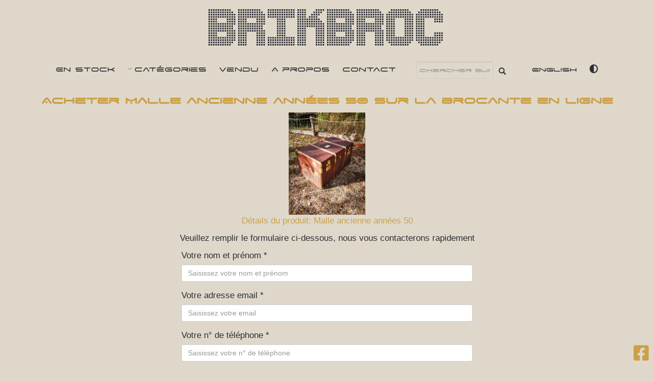

--- FILE ---
content_type: text/html; charset=UTF-8
request_url: https://www.brikbroc.fr/acheter/malle-ancienne-annees-50
body_size: 15404
content:
<!DOCTYPE html>
<html lang="fr" class="">

<head itemscope itemtype="https://schema.org/WebSite">
    <script async src="https://www.googletagmanager.com/gtag/js?id=G-SX2Z5HPGH2" type="80ae63ed0681f9e8c756caed-text/javascript">
    </script>
    <script type="80ae63ed0681f9e8c756caed-text/javascript">
    window.dataLayer = window.dataLayer || [];

    function gtag() {
        dataLayer.push(arguments);
    }
    gtag('js', new Date());

    gtag('config', 'G-SX2Z5HPGH2');
    </script>
    <script async src="https://static.brikbroc.fr/js/riveted.min.js" type="80ae63ed0681f9e8c756caed-text/javascript">
    </script>

    <meta charset="utf-8">
    <meta http-equiv="X-UA-Compatible" content="IE=edge">
    <meta name="viewport" content="width=device-width, initial-scale=1">
    <meta name="revisit-after" content="1 days">
    <meta name="expires" content="Sun, 25 Jan 2026 22:14:10">

    <meta name="robots" content="NOODP">

    <!-- Chrome, Firefox OS and Opera -->
    <meta name="theme-color" content="#cba049">
    <!-- Windows Phone -->
    <meta name="msapplication-navbutton-color" content="#cba049">
    <!-- iOS Safari -->
    <meta name="apple-mobile-web-app-status-bar-style"
        content="#cba049">

    <!-- for Google -->
    <meta name="description" content="Acheter Malle ancienne années 50 sur la brocante en ligne. Objets rares et de collections à vendre à Marennes, Charente-maritime. En vente Malle ancienne années 50. Malle ancienne années 50. Très bon état.&amp;nbsp;   Dimensions:   Largeur 53 cm   Longueur: 90cm   Hauteur: 53 cm " />
    <meta name="keywords" content="brocante, Brocante en ligne, brocante 17, acheter, vendre, Marennes, Charente-Maritime, Objets rares, collections,  brikbroc, Marennes, Charente maritime, Brocante, Brocanteur, antiquaire, collections, restauration, mobilier, meuble , déco, vintage, industriel, atelier, loft, design, années 50, années 60, créations locales, succession, débarras, vide maison, port de marennes, Marennes, Oléron, Charente-Maritime" />

    <meta name="author" content="Brikbroc" />
    <meta name="copyright" content="https://www.brikbroc.fr" />
    <meta name="application-name" content="https://www.brikbroc.fr" />

    <!-- for Facebook -->
    <meta property="fb:app_id" content="1201329286545185" />    <meta property="og:title" content="Acheter Malle ancienne années 50 sur la brocante en ligne" />
    <meta property="og:type" content="product" />
    <meta property="og:image" content="https://www.brikbroc.fr/images/malle-ancienne-annees-50-8.jpg" />
    <meta property="og:image:url" content="https://www.brikbroc.fr/brocante-marennes//malle-ancienne-annees-50" />
    <meta property="og:url" content="https://www.brikbroc.fr/acheter/malle-ancienne-annees-50" />
    <meta property="og:description" content="Acheter Malle ancienne années 50 sur la brocante en ligne. Objets rares et de collections à vendre à Marennes, Charente-maritime. En vente Malle ancienne années 50. Malle ancienne années 50. Très bon état.&amp;nbsp;   Dimensions:   Largeur 53 cm   Longueur: 90cm   Hauteur: 53 cm " />
    <meta property="og:locale" content="fr" />

    <!-- for Twitter -->
    <meta name="twitter:card" content="summary" />
    <meta name="twitter:title" content="Acheter Malle ancienne années 50 sur la brocante en ligne" />
    <meta name="twitter:description" content="Acheter Malle ancienne années 50 sur la brocante en ligne. Objets rares et de collections à vendre à Marennes, Charente-maritime. En vente Malle ancienne années 50. Malle ancienne années 50. Très bon état.&amp;nbsp;   Dimensions:   Largeur 53 cm   Longueur: 90cm   Hauteur: 53 cm " />
    <meta name="twitter:image" content="https://www.brikbroc.fr/images/malle-ancienne-annees-50-8.jpg" />

    <meta itemprop="url" content="https://www.brikbroc.fr/acheter/malle-ancienne-annees-50">


    <title>Acheter Malle ancienne années 50 sur la brocante en ligne</title>
    <style>
    html {
        font-family: sans-serif;
        -webkit-text-size-adjust: 100%;
        -ms-text-size-adjust: 100%
    }

    body {
        margin: 0
    }

    figcaption,
    figure,
    header,
    nav,
    section {
        display: block
    }

    a {
        background-color: transparent
    }

    h1 {
        margin: .67em 0;
        font-size: 2em
    }

    img {
        border: 0
    }

    figure {
        margin: 1em 40px
    }

    button,
    input {
        margin: 0;
        font: inherit;
        color: inherit
    }

    button {
        overflow: visible
    }

    button {
        text-transform: none
    }

    button {
        -webkit-appearance: button
    }

    button::-moz-focus-inner,
    input::-moz-focus-inner {
        padding: 0;
        border: 0
    }

    input {
        line-height: normal
    }

    @font-face {
        font-family: 'Glyphicons Halflings';
        src: url(https://static.brikbroc.fr/fonts/glyphicons-halflings-regular.eot);
        src: url(https://static.brikbroc.fr/fonts/glyphicons-halflings-regular.eot?#iefix) format('embedded-opentype'), url(https://static.brikbroc.fr/fonts/glyphicons-halflings-regular.woff2) format('woff2'), url(https://static.brikbroc.fr/fonts/glyphicons-halflings-regular.woff) format('woff'), url(https://static.brikbroc.fr/fonts/glyphicons-halflings-regular.ttf) format('truetype'), url(https://static.brikbroc.fr/fonts/glyphicons-halflings-regular.svg#glyphicons_halflingsregular) format('svg')
    }

    .glyphicon {
        position: relative;
        top: 1px;
        display: inline-block;
        font-family: 'Glyphicons Halflings';
        font-style: normal;
        font-weight: 400;
        line-height: 1;
        -webkit-font-smoothing: antialiased;
        -moz-osx-font-smoothing: grayscale
    }

    .glyphicon-search:before {
        content: "\e003"
    }

    * {
        -webkit-box-sizing: border-box;
        -moz-box-sizing: border-box;
        box-sizing: border-box
    }

    :after,
    :before {
        -webkit-box-sizing: border-box;
        -moz-box-sizing: border-box;
        box-sizing: border-box
    }

    html {
        font-size: 10px
    }

    body {
        font-family: "Helvetica Neue", Helvetica, Arial, sans-serif;
        font-size: 14px;
        line-height: 1.42857143;
        color: #333;
        background-color: #fff
    }

    button,
    input {
        font-family: inherit;
        font-size: inherit;
        line-height: inherit
    }

    a {
        color: #337ab7;
        text-decoration: none
    }

    figure {
        margin: 0
    }

    img {
        vertical-align: middle
    }

    h1,
    h2 {
        font-family: inherit;
        font-weight: 500;
        line-height: 1.1;
        color: inherit
    }

    h1,
    h2 {
        margin-top: 20px;
        margin-bottom: 10px
    }

    h1 {
        font-size: 36px
    }

    h2 {
        font-size: 30px
    }

    p {
        margin: 0 0 10px
    }

    ul {
        margin-top: 0;
        margin-bottom: 10px
    }

    ul ul {
        margin-bottom: 0
    }

    .container {
        padding-right: 15px;
        padding-left: 15px;
        margin-right: auto;
        margin-left: auto
    }

    @media (min-width:768px) {
        .container {
            width: 750px
        }
    }

    @media (min-width:992px) {
        .container {
            width: 970px
        }
    }

    @media (min-width:1200px) {
        .container {
            width: 1170px
        }
    }

    .container-fluid {
        padding-right: 15px;
        padding-left: 15px;
        margin-right: auto;
        margin-left: auto
    }

    .row {
        margin-right: -15px;
        margin-left: -15px
    }

    .col-md-12 {
        position: relative;
        min-height: 1px;
        padding-right: 15px;
        padding-left: 15px
    }

    @media (min-width:992px) {
        .col-md-12 {
            float: left
        }

        .col-md-12 {
            width: 100%
        }
    }

    .form-control {
        display: block;
        width: 100%;
        height: 34px;
        padding: 6px 12px;
        font-size: 14px;
        line-height: 1.42857143;
        color: #555;
        background-color: #fff;
        background-image: none;
        border: 1px solid #ccc;
        border-radius: 4px;
        -webkit-box-shadow: inset 0 1px 1px rgba(0, 0, 0, .075);
        box-shadow: inset 0 1px 1px rgba(0, 0, 0, .075)
    }

    .form-control::-moz-placeholder {
        color: #999;
        opacity: 1
    }

    .form-control:-ms-input-placeholder {
        color: #999
    }

    .form-control::-webkit-input-placeholder {
        color: #999
    }

    .form-control::-ms-expand {
        background-color: transparent;
        border: 0
    }

    .btn {
        display: inline-block;
        padding: 6px 12px;
        margin-bottom: 0;
        font-size: 14px;
        font-weight: 400;
        line-height: 1.42857143;
        text-align: center;
        white-space: nowrap;
        vertical-align: middle;
        -ms-touch-action: manipulation;
        touch-action: manipulation;
        background-image: none;
        border: 1px solid transparent;
        border-radius: 4px
    }

    .btn-default {
        color: #333;
        background-color: #fff;
        border-color: #ccc
    }

    .collapse {
        display: none
    }

    .dropdown {
        position: relative
    }

    .dropdown-menu {
        position: absolute;
        top: 100%;
        left: 0;
        z-index: 1000;
        display: none;
        float: left;
        min-width: 160px;
        padding: 5px 0;
        margin: 2px 0 0;
        font-size: 14px;
        text-align: left;
        list-style: none;
        background-color: #fff;
        -webkit-background-clip: padding-box;
        background-clip: padding-box;
        border: 1px solid #ccc;
        border: 1px solid rgba(0, 0, 0, .15);
        border-radius: 4px;
        -webkit-box-shadow: 0 6px 12px rgba(0, 0, 0, .175);
        box-shadow: 0 6px 12px rgba(0, 0, 0, .175)
    }

    .dropdown-menu>li>a {
        display: block;
        padding: 3px 20px;
        clear: both;
        font-weight: 400;
        line-height: 1.42857143;
        color: #333;
        white-space: nowrap
    }

    .input-group {
        position: relative;
        display: table;
        border-collapse: separate
    }

    .input-group .form-control {
        position: relative;
        z-index: 2;
        float: left;
        width: 100%;
        margin-bottom: 0
    }

    .input-group .form-control,
    .input-group-btn {
        display: table-cell
    }

    .input-group-btn {
        width: 1%;
        white-space: nowrap;
        vertical-align: middle
    }

    .input-group .form-control:first-child {
        border-top-right-radius: 0;
        border-bottom-right-radius: 0
    }

    .input-group-btn:last-child>.btn {
        border-top-left-radius: 0;
        border-bottom-left-radius: 0
    }

    .input-group-btn {
        position: relative;
        font-size: 0;
        white-space: nowrap
    }

    .input-group-btn>.btn {
        position: relative
    }

    .input-group-btn:last-child>.btn {
        z-index: 2;
        margin-left: -1px
    }

    .nav {
        padding-left: 0;
        margin-bottom: 0;
        list-style: none
    }

    .nav>li {
        position: relative;
        display: block
    }

    .nav>li>a {
        position: relative;
        display: block;
        padding: 10px 15px
    }

    .nav>li>a>img {
        max-width: none
    }

    .navbar {
        position: relative;
        min-height: 50px;
        margin-bottom: 20px;
        border: 1px solid transparent
    }

    @media (min-width:768px) {
        .navbar {
            border-radius: 4px
        }
    }

    @media (min-width:768px) {
        .navbar-header {
            float: left
        }
    }

    .navbar-collapse {
        padding-right: 15px;
        padding-left: 15px;
        overflow-x: visible;
        -webkit-overflow-scrolling: touch;
        border-top: 1px solid transparent;
        -webkit-box-shadow: inset 0 1px 0 rgba(255, 255, 255, .1);
        box-shadow: inset 0 1px 0 rgba(255, 255, 255, .1)
    }

    @media (min-width:768px) {
        .navbar-collapse {
            width: auto;
            border-top: 0;
            -webkit-box-shadow: none;
            box-shadow: none
        }

        .navbar-collapse.collapse {
            display: block !important;
            height: auto !important;
            padding-bottom: 0;
            overflow: visible !important
        }

        .navbar-static-top .navbar-collapse {
            padding-right: 0;
            padding-left: 0
        }
    }

    .navbar-static-top {
        z-index: 1000;
        border-width: 0 0 1px
    }

    @media (min-width:768px) {
        .navbar-static-top {
            border-radius: 0
        }
    }

    .navbar-toggle {
        position: relative;
        float: right;
        padding: 9px 10px;
        margin-top: 8px;
        margin-right: 15px;
        margin-bottom: 8px;
        background-color: transparent;
        background-image: none;
        border: 1px solid transparent;
        border-radius: 4px
    }

    @media (min-width:768px) {
        .navbar-toggle {
            display: none
        }
    }

    .navbar-nav {
        margin: 7.5px -15px
    }

    .navbar-nav>li>a {
        padding-top: 10px;
        padding-bottom: 10px;
        line-height: 20px
    }

    @media (min-width:768px) {
        .navbar-nav {
            float: left;
            margin: 0
        }

        .navbar-nav>li {
            float: left
        }

        .navbar-nav>li>a {
            padding-top: 15px;
            padding-bottom: 15px
        }
    }

    .navbar-form {
        padding: 10px 15px;
        margin-top: 8px;
        margin-right: -15px;
        margin-bottom: 8px;
        margin-left: -15px;
        border-top: 1px solid transparent;
        border-bottom: 1px solid transparent;
        -webkit-box-shadow: inset 0 1px 0 rgba(255, 255, 255, .1), 0 1px 0 rgba(255, 255, 255, .1);
        box-shadow: inset 0 1px 0 rgba(255, 255, 255, .1), 0 1px 0 rgba(255, 255, 255, .1)
    }

    @media (min-width:768px) {
        .navbar-form .form-control {
            display: inline-block;
            width: auto;
            vertical-align: middle
        }

        .navbar-form .input-group {
            display: inline-table;
            vertical-align: middle
        }

        .navbar-form .input-group .form-control,
        .navbar-form .input-group .input-group-btn {
            width: auto
        }

        .navbar-form .input-group>.form-control {
            width: 100%
        }
    }

    @media (min-width:768px) {
        .navbar-form {
            width: auto;
            padding-top: 0;
            padding-bottom: 0;
            margin-right: 0;
            margin-left: 0;
            border: 0;
            -webkit-box-shadow: none;
            box-shadow: none
        }
    }

    .navbar-nav>li>.dropdown-menu {
        margin-top: 0;
        border-top-left-radius: 0;
        border-top-right-radius: 0
    }

    .clearfix:after,
    .clearfix:before,
    .container-fluid:after,
    .container-fluid:before,
    .container:after,
    .container:before,
    .nav:after,
    .nav:before,
    .navbar-collapse:after,
    .navbar-collapse:before,
    .navbar-header:after,
    .navbar-header:before,
    .navbar:after,
    .navbar:before,
    .row:after,
    .row:before {
        display: table;
        content: " "
    }

    .clearfix:after,
    .container-fluid:after,
    .container:after,
    .nav:after,
    .navbar-collapse:after,
    .navbar-header:after,
    .navbar:after,
    .row:after {
        clear: both
    }

    @-ms-viewport {
        width: device-width
    }


    :root {
        --color-bleuNuit: #2d2e35;
        --color-moutarde: #cba049;
        --color-cream: #dfd8ca;
        --color-white: #FFFFFF;
        --text-color: var(--color-bleuNuit);
        --main-color: var(--color-moutarde);
        --main-color-dark: var(--color-bleuNuit);
        --main-background: var(--color-cream);
        --main-title-color: var(--color-bleuNuit);
        --main-title-color-hover: var(--color-moutarde);
        --main-menu-background: var(--color-cream);
        --main-menu-color: var(--color-bleuNuit);
        --main-menu-sticky-background: var(--color-cream);
        --main-menu-sticky-color: var(--color-bleuNuit);
        --main-menu-sticky-color-hover: var(--color-moutarde);
        --main-buy-color: var(--color-bleuNuit);
        --main-buy-background: var(--color-moutarde);
        --main-buy-price-color: var(--color-moutarde);
        --main-buy-price-background: var(--color-bleuNuit)
    }

    *,
    *:after,
    *:before {
        -webkit-box-sizing: border-box;
        -moz-box-sizing: border-box;
        box-sizing: border-box
    }

    body,
    html {
        font-size: 17px;
        padding: 0;
        margin: 0
    }

    .clearfix:before,
    .clearfix:after {
        content: " ";
        display: table
    }

    .clearfix:after {
        clear: both
    }

    body {
        background-color: var(--main-background);
        color: var(--text-color)
    }

    body,
    .product-buy-price,
    .product-item-list {
        font-family: Verdana, Arial, Helvetica, sans-serif !important
    }

    .brikbroc-title {
        font-family: 'led', serif;
        font-size: 6vw;
        padding: 10px;
        color: var(--main-title-color) !important
    }

    nav,
    h1,
    h2,
    .product-item-list {
        font-family: 'spaceAge', serif
    }

    p {}

    a {
        color: var(--main-color);
        text-decoration: none
    }

    img {
        max-width: 100%;
        height: auto
    }

    .glyphicon {
        vertical-align: middle !important
    }

    h1 {
        font-size: 25px;
        font-weight: 800;
        color: var(--main-color)
    }

    h2 {
        font-size: 20px;
        color: var(--main-color)
    }

    input {}

    #search button[type="submit"] {
        background-color: transparent;
        color: var(--main-menu-color);
        border: none
    }

    #search input[type="text"] {
        background: transparent;
        color: var(--main-color-dark);
        width: 150px;
        padding: 5px
    }

    .menu-languages {
        font-size: 16px
    }

    @media (max-width:768px) {
        #search input[type="text"] {
            width: 100%
        }

        .brikbroc-title {
            font-size: 10vw;
            padding: 0;
            margin: 0
        }
    }

    .navbar .navbar-header {
        color: var(--main-menu-color)
    }

    .navbar-toggle {
        float: none;
        display: block;
        margin: auto;
        font-size: x-larger
    }

    #corner-bottom {
        position: fixed;
        right: 10px;
        bottom: 10px
    }

    body.loaded .display-on-load {
        display: none
    }

    @media (min-width:768px) {

        .collapse,
        .navbar-header {
            display: none !important
        }
    }

    .container>header {
        width: 90%;
        max-width: 1000px;
        margin: 0 auto;
        padding: 0
    }

    .container>header .brand {
        text-align: center
    }

    .grid figure figcaption {
        padding: 1em;
        color: #fff;
        text-transform: uppercase;
        -webkit-backface-visibility: hidden;
        backface-visibility: hidden;
        overflow: hidden
    }

    .grid figure figcaption::before,
    .grid figure figcaption::after {
        display: none
    }

    .grid figure figcaption,
    .grid figure figcaption>a.product-link {
        position: absolute;
        top: 0;
        left: 0;
        width: 100%;
        height: 100%
    }

    .grid figure figcaption>a.product-link {
        z-index: 997;
        text-indent: 200%;
        white-space: nowrap;
        font-size: 0;
        opacity: 0
    }

    .grid figure p {
        margin: 0
    }

    .grid figure p {
        letter-spacing: 1px;
        font-size: 68.5%
    }

    .products {
        width: 90%;
        margin: auto
    }

    .grid {
        position: relative;
        display: flex;
        flex-wrap: wrap;
        width: 100%
    }

    .grid>.product-item-list {
        display: block;
        flex: 0 1 48%;
        height: auto;
        margin: 0 1% 1vw 0;
        position: relative
    }

    .grid img {
        width: 100%;
        height: 100%;
        object-fit: cover;
        opacity: 1
    }

    .product-item-list h2 {
        display: inline-block;
        text-align: center;
        width: 100%;
        font-size: 100%;
        color: var(--main-color-dark)
    }

    figure {}

    figure.effect-steve-2 {
        z-index: auto;
        overflow: visible
    }

    figure.effect-steve-2:before,
    figure.effect-steve-2 h2:before {
        position: absolute;
        top: 0;
        left: 0;
        z-index: -1;
        width: 100%;
        height: 100%;
        background: #000;
        content: ''
    }

    figure.effect-steve-2:before {
        box-shadow: 0 3px 30px rgba(0, 0, 0, 0.8);
        opacity: 0
    }

    figure.effect-steve-2 figcaption {
        z-index: 1
    }

    figure.effect-steve-2 img {
        opacity: 1;
        -webkit-transform: perspective(1000px) translate3d(0, 0, 0);
        transform: perspective(1000px) translate3d(0, 0, 0)
    }

    figure.effect-steve-2 h2,
    figure.effect-steve-2 p {
        background: #fff;
        color: var(--main-color-dark);
        text-align: center
    }

    figure.effect-steve-2 h2 {
        position: absolute;
        bottom: 2em;
        padding: 1em;
        width: 90%;
        margin: auto;
        left: 0;
        right: 0;
        opacity: 0.8;
        font-weight: 800
    }

    figure.effect-steve-2 h2:before {
        box-shadow: 0 1px 10px rgba(0, 0, 0, 0.5);
        background: #fff
    }

    figure.effect-steve-2 p {
        position: absolute;
        bottom: 2em;
        padding: 1em;
        width: 90%;
        margin: auto;
        left: 0;
        right: 0;
        opacity: 0
    }

    @media (max-width:768px) {
        h1 {
            text-align: center;
            font-size: 20px;
            margin: 5px
        }

        h2 {
            text-align: center;
            font-size: 20px
        }

        .navbar-toggle {
            font-size: 12px;
            padding: 5px
        }

        .navbar {
            min-height: inherit
        }

        figure.effect-steve-2 figcaption {
            opacity: 0
        }

        .grid>.product-item-list {
            flex: 0 1 100% !important;
            margin: 0 0 5vw 0 !important
        }
    }

    @font-face {
        font-family: 'bpmenu';
        src: url('https://static.brikbroc.fr/fonts/bpmenu/bpmenu.eot');
        src: url('https://static.brikbroc.fr/fonts/bpmenu/bpmenu.eot?#iefix') format('embedded-opentype'), url('https://static.brikbroc.fr/fonts/bpmenu/bpmenu.woff') format('woff'), url('https://static.brikbroc.fr/fonts/bpmenu/bpmenu.ttf') format('truetype'), url('https://static.brikbroc.fr/fonts/bpmenu/bpmenu.svg#bpmenu') format('svg');
        font-weight: normal;
        font-style: normal;
        font-display: swap
    }

    .cbp-hsmenu-wrapper {
        background-color: transarent;
        margin: 0
    }

    .cbp-hsmenu-wrapper ul {
        list-style: none;
        padding: 0;
        margin: 0 auto
    }

    .cbp-hsinner {
        position: relative;
        z-index: 100
    }

    .cbp-hsmenu-wrapper .cbp-hsmenu {
        width: 90%;
        max-width: 69em;
        margin: 0 auto;
        padding: 0 1.875em;
        text-align: center;
        float: none
    }

    .cbp-hsmenu .navbar-form {
        border: none;
        box-shadow: none;
        -webkit-box-shadow: none
    }

    .cbp-hsmenu>li {
        margin-left: 1em;
        display: inline-block;
        float: none
    }

    .cbp-hsmenu>li:first-child {
        margin-left: 0
    }

    .cbp-hsmenu>li>a,
    .cbp-hsmenu>li>span {
        color: var(--main-menu-color);
        line-height: 3em;
        display: inline-block;
        position: relative;
        z-index: 10000;
        outline: none;
        text-decoration: none;
        padding: 0
    }

    .cbp-hsmenu>li>a:not(:only-child):before {
        display: inline-block;
        font-family: 'bpmenu';
        speak: none;
        font-style: normal;
        font-weight: normal;
        font-variant: normal;
        text-transform: none;
        line-height: 1;
        -webkit-font-smoothing: antialiased;
        content: "\f107";
        font-size: 80%;
        margin-right: 0.3em;
        opacity: 0.4;
        vertical-align: middle
    }

    .cbp-hssubmenu {
        position: absolute;
        width: auto;
        z-index: 0;
        text-align: left
    }

    .dropdown-menu {
        background-color: var(--main-menu-background) !important
    }

    .cbp-hssubmenu>li {
        width: 100%;
        display: inline-block;
        vertical-align: top;
        background-color: var(--main-menu-background)
    }

    .cbp-hssubmenu>li a.menu-title {
        color: var(--main-menu-sticky-color) !important
    }

    .cbp-hssubmenu>li a.menu-title span {
        display: block;
        margin-top: 10px
    }

    @media screen and (max-width:1080px) {
        .cbp-hsmenu-wrapper {
            font-size: 80%
        }

        .cbp-hssubmenu>li a.menu-title {
            color: #FFFFFF
        }
    }

    @media screen and (max-width:764px) {
        .cbp-hsmenu-wrapper {
            font-size: 80%
        }

        .cbp-hsmenu-wrapper .cbp-hsmenu {
            padding: 0;
            max-width: none;
            width: 100%
        }

        .cbp-hsmenu>li {
            border-top: none;
            text-align: center;
            margin: 0 auto;
            display: block
        }

        .cbp-hsmenu>li:first-child {
            border-top: none
        }

        .cbp-hsmenu>li>a,
        .cbp-hsmenu>li>span {
            display: block;
            text-decoration: none
        }

        .cbp-hsmenu>li>a:not(:only-child):before {
            line-height: 1.8;
            right: 0;
            position: absolute;
            font-size: 200%
        }

        .cbp-hssubmenu {
            background-color: transparent !important
        }

        .dropdown-menu {
            background-color: var(--main-menu-sticky-background) !important;
            box-shadow: 0 3px 30px rgba(0, 0, 0, 0.8) !important
        }

        .cbp-hssubmenu>li {
            background-color: transparent !important;
            width: 100%;
            text-align: center
        }

        .cbp-hssubmenu>li:nth-child(-n+6),
        .cbp-hssubmenu>li:nth-child(6n+1) {
            box-shadow: -24px 0 0 -27px #ddd, 0 -24px 0 -27px #ddd
        }

        .cbp-hssubmenu>li:nth-child(-n+3) {
            box-shadow: -24px 0 0 -27px #ddd
        }

        .cbp-hssubmenu>li:nth-child(3n+1) {
            box-shadow: 0 -24px 0 -27px #ddd
        }

        .cbp-hssubmenu>li a.menu-title {
            color: var(--main-color-dark)
        }
    }

    .fa,
    .fab,
    .fas {
        -moz-osx-font-smoothing: grayscale;
        -webkit-font-smoothing: antialiased;
        display: inline-block;
        font-style: normal;
        font-variant: normal;
        text-rendering: auto;
        line-height: 1
    }

    .fa-2x {
        font-size: 2em
    }

    .fa-spin {
        -webkit-animation: fa-spin 2s linear infinite;
        animation: fa-spin 2s linear infinite
    }

    @-webkit-keyframes fa-spin {
        0% {
            -webkit-transform: rotate(0deg);
            transform: rotate(0deg)
        }

        to {
            -webkit-transform: rotate(1turn);
            transform: rotate(1turn)
        }
    }

    @keyframes fa-spin {
        0% {
            -webkit-transform: rotate(0deg);
            transform: rotate(0deg)
        }

        to {
            -webkit-transform: rotate(1turn);
            transform: rotate(1turn)
        }
    }

    .fa-adjust:before {
        content: "\f042"
    }

    .fa-bars:before {
        content: "\f0c9"
    }

    .fa-facebook-square:before {
        content: "\f082"
    }

    .fa-spinner:before {
        content: "\f110"
    }

    @font-face {
        font-family: "Font Awesome 5 Brands";
        font-style: normal;
        font-weight: 400;
        font-display: auto;
        src: url(https://static.brikbroc.fr/fonts/webfonts/fa-brands-400.eot);
        src: url(https://static.brikbroc.fr/fonts/webfonts/fa-brands-400.eot?#iefix) format("embedded-opentype"), url(https://static.brikbroc.fr/fonts/webfonts/fa-brands-400.woff2) format("woff2"), url(https://static.brikbroc.fr/fonts/webfonts/fa-brands-400.woff) format("woff"), url(https://static.brikbroc.fr/fonts/webfonts/fa-brands-400.ttf) format("truetype"), url(https://static.brikbroc.fr/fonts/webfonts/fa-brands-400.svg#fontawesome) format("svg")
    }

    .fab {
        font-family: "Font Awesome 5 Brands"
    }

    @font-face {
        font-family: "Font Awesome 5 Free";
        font-style: normal;
        font-weight: 400;
        font-display: auto;
        src: url(https://static.brikbroc.fr/fonts/webfonts/fa-regular-400.eot);
        src: url(https://static.brikbroc.fr/fonts/webfonts/fa-regular-400.eot?#iefix) format("embedded-opentype"), url(https://static.brikbroc.fr/fonts/webfonts/fa-regular-400.woff2) format("woff2"), url(https://static.brikbroc.fr/fonts/webfonts/fa-regular-400.woff) format("woff"), url(https://static.brikbroc.fr/fonts/webfonts/fa-regular-400.ttf) format("truetype"), url(https://static.brikbroc.fr/fonts/webfonts/fa-regular-400.svg#fontawesome) format("svg")
    }

    .fab {
        font-weight: 400
    }

    @font-face {
        font-family: "Font Awesome 5 Free";
        font-style: normal;
        font-weight: 900;
        font-display: auto;
        src: url(https://static.brikbroc.fr/fonts/webfonts/fa-solid-900.eot);
        src: url(https://static.brikbroc.fr/fonts/webfonts/fa-solid-900.eot?#iefix) format("embedded-opentype"), url(https://static.brikbroc.fr/fonts/webfonts/fa-solid-900.woff2) format("woff2"), url(https://static.brikbroc.fr/fonts/webfonts/fa-solid-900.woff) format("woff"), url(https://static.brikbroc.fr/fonts/webfonts/fa-solid-900.ttf) format("truetype"), url(https://static.brikbroc.fr/fonts/webfonts/fa-solid-900.svg#fontawesome) format("svg")
    }

    .fa,
    .fas {
        font-family: "Font Awesome 5 Free"
    }

    .fa,
    .fas {
        font-weight: 900
    }
    </style>

    <base href="https://www.brikbroc.fr" />

    <link rel="canonical" href="https://www.brikbroc.fr/acheter/malle-ancienne-annees-50">

    <link rel="alternate"  href="https://www.brikbroc.fr/acheter/malle-ancienne-annees-50" hreflang="fr" ><link rel="alternate"  href="https://www.brikbroc.com/buy/1950s-old-trunk" hreflang="en" >

    <link rel="shortcut icon" type="image/x-icon"
        href="https://static.brikbroc.fr/favicon.ico" />

    <link async href="https://static.brikbroc.fr/css/bootstrap.min.css"
        rel="stylesheet">

    <link rel="preload" href="https://static.brikbroc.com/fonts/The Led Display St.ttf" as="font" type="font/ttf"
        crossorigin>
    <link rel="preload" href="https://static.brikbroc.com/fonts/SPACE AGE.TTF" as="font" type="font/ttf" crossorigin>
    <script src="/cdn-cgi/scripts/7d0fa10a/cloudflare-static/rocket-loader.min.js" data-cf-settings="80ae63ed0681f9e8c756caed-|49"></script><link rel="preload"
        href="https://static.brikbroc.fr/css/style.css?v=2.0.017"
        type="text/css" as="style" onload="this.onload = null; this.rel='stylesheet';" />

    <link async
        href="https://static.brikbroc.fr/css/menu.css?v=2.0.017"
        rel="stylesheet">

    


    <script async type="80ae63ed0681f9e8c756caed-text/javascript" src="https://static.brikbroc.fr/js/intersection-observer.js">
    </script>
    <script async type="80ae63ed0681f9e8c756caed-text/javascript" src="https://static.brikbroc.fr/js/lazyload.min.js"></script>

    <script type="80ae63ed0681f9e8c756caed-text/javascript">
    // Set the options globally
    // to make LazyLoad self-initialize
    window.lazyLoadOptions = {
        elements_selector: ".lazy",
        load_delay: 100,
        callback_loaded: function(el) {
            ratioProductList();
            ratioThumbnails();
        }
    };
    // Listen to the initialization event
    // and get the instance of LazyLoad
    window.addEventListener(
        "LazyLoad::Initialized",
        function(event) {
            window.lazyLoadInstance = event.detail.instance;
        },
        false
    );
    /*
        var lazyLoadInstance = new LazyLoad({
            elements_selector: ".lazy",
            load_delay: 100,
            callback_loaded: function(el) {
                ratioProductList();
                ratioThumbnails();
            }
        });
    */


    var clickAction = "click";
    var isMobile = false;
    var isTablet = false;
    var isDarkMode = false;

    function setIsMobile() {
        if (/Android|webOS|iPhone|iPad|iPod|BlackBerry|IEMobile|Opera Mini/i.test(navigator.userAgent) || (navigator
                .platform === 'MacIntel' &&
                navigator.maxTouchPoints > 1)) {
            clickAction = "touchend";
            var windowWidth = Math.max(
                document.documentElement["clientWidth"],
                document.body["scrollWidth"],
                document.documentElement["scrollWidth"],
                document.body["offsetWidth"],
                document.documentElement["offsetWidth"]
            );

            var windowHeight = Math.max(
                document.documentElement["clientHeight"],
                document.body["scrollHeight"],
                document.documentElement["scrollHeight"],
                document.body["offsetHeight"],
                document.documentElement["offsetHeight"]
            );

            if (((windowWidth >= 480) && (windowHeight >= 800)) || ((windowWidth >= 800) && (windowHeight >= 480)) ||
                navigator.userAgent.match(
                    /ipad/gi)) {

                isMobile = false;
                isTablet = true;
            } else {
                isMobile = true;
            }

        } else {
            isMobile = false;
            isTablet = false;
        }

        //iOS = !!navigator.platform && /iPad|iPhone|iPod/.test(navigator.platform);
    }
    setIsMobile();
    </script>
    <!-- HTML5 Shim and Respond.js IE8 support of HTML5 elements and media queries -->
    <!-- WARNING: Respond.js doesn't work if you view the page via file:// -->
    <!--[if lt IE 9]>
            <script src="https://oss.maxcdn.com/libs/html5shiv/3.7.0/html5shiv.js"></script>
            <script src="https://oss.maxcdn.com/libs/respond.js/1.4.2/respond.min.js"></script>
        <![endif]-->

</head><body itemscope itemtype="http://schema.org/WebPage">


<div class="container">
    <header class="clearfix">
        <div class="row">
            <div class="col-md-12 brand">
                <a class="brikbroc-title" href="">Brikbroc</a>
            </div>
        </div>
    </header>
</div>
    <nav class="cbp-hsmenu-wrapper navbar navbar-static-top" id="brikbroc-navbar">
        <div class="navbar-header">
            <button type="button" class="navbar-toggle" data-toggle="collapse" data-target=".navbar-collapse">
                <i class="fa fa-bars fa-2x" aria-hidden="true"></i>
            </button>
        </div>

        <div class="cbp-hsinner collapse navbar-collapse">
            <ul class="nav navbar-nav cbp-hsmenu">
                <li><a href="/">En Stock</a></li>
                <li class="dropdown">
                    <a href="#" class="dropdown-toggle" data-toggle="dropdown">Catégories</a>
                    <ul class="cbp-hssubmenu dropdown-menu">
                        <li><a class="menu-title" href="https://www.brikbroc.fr/stock/mobilier" title="Mobilier"><span>Mobilier</span></a></li><li><a class="menu-title" href="https://www.brikbroc.fr/stock/deco" title="Déco"><span>Déco</span></a></li><li><a class="menu-title" href="https://www.brikbroc.fr/stock/friperie" title="Friperie"><span>Friperie</span></a></li><li><a class="menu-title" href="https://www.brikbroc.fr/stock/luminaires" title="Luminaires"><span>Luminaires</span></a></li><li><a class="menu-title" href="https://www.brikbroc.fr/stock/deco-marine" title="Déco marine"><span>Déco marine</span></a></li><li><a class="menu-title" href="https://www.brikbroc.fr/stock/nos-creations" title="Nos créations"><span>Nos créations</span></a></li>                    </ul>
                </li>

                <li><a href="https://www.brikbroc.fr/brocante-en-ligne-produits-vendus">Vendu</a></li>
                <!--<li><a href="/evenements/">Évènements</a></li>-->
                <li><a href="https://www.brikbroc.fr/pages/a-propos" title="A propos">A propos</a></li>
                <li><a href="https://www.brikbroc.fr/contact">Contact</a></li>
                 <li>
                    <form class="navbar-form" role="search" method="GET" action="recherche/" id="search">
                        <div class="input-group">
                            <input name="q"  type="text" class="form-control" placeholder="Chercher sur brikbroc" />
                            <span class="input-group-btn">
                                <button type="submit" class="btn btn-default">
                                <span class="glyphicon glyphicon-search"></span>
                                </button>
                            </span>
                        </div>
                    </form>
                </li>

                <li class="menu-languages">
                    <a href='https://www.brikbroc.com/buy/1950s-old-trunk'><img style='display:none;'src='https://www.brikbroc.fr/images/flags/en.png' alt='English'/> English</a>                </li>

                <li>
                    <span class="toggleDarkMode" alt="Mode nuit/jour"><i class="fas fa-adjust"></i></span>
                </li>
            </ul>
        </div>
    </nav>

<div class="container-fluid display-after-load container-buy-product">
    <section class="buy-product container text-center">
        <div class="row">
            <h1>Acheter Malle ancienne années 50 sur la brocante en ligne</h1>

            <div class="product-image">
                <div class="product-preview">
                            <img src="./images/malle-ancienne-annees-50-8.jpg" alt="Malle ancienne années 50"/>
                          </div>            </div>

            <p><a href="https://www.brikbroc.fr/produit/malle-ancienne-annees-50" alt="Malle ancienne années 50">Détails du produit: Malle ancienne années 50</a></p>

            <p>Veuillez remplir le formulaire ci-dessous, nous vous contacterons rapidement</p>

            <div class="row">
                <div class="col-md-6 col-md-offset-3">
                    <form role="form" id="feedbackForm" class="text-left"  data-toggle="validator" data-disable="false">
                        <input type="hidden" name="product_name" value="Malle ancienne années 50"/>
                        <input type="hidden" name="product_id" value="3031"/>
                        <input type="hidden" name="product_url" value="https://www.brikbroc.fr/produit/malle-ancienne-annees-50"/>
                        <input type="hidden" name="product_price" value="150"/>

                        <div class="form-group">
                            <label class="control-label" for="name">Votre nom et prénom *</label>

                                <input type="text" class="form-control" id="name" name="name" placeholder="Saisissez votre nom et prénom" required/>

                            <span class="help-block" style="display: none;">Merci de saisir vos nom et prénom.</span>
                        </div>

                        <div class="form-group">
                            <label class="control-label" for="email">Votre adresse email *</label>

                                <input type="email" class="form-control" id="email" name="email" placeholder="Saisissez votre email" required/>

                            <span class="help-block" style="display: none;">Veuillez saisir une adresse email correcte.</span>
                        </div>

                        <div class="form-group">
                            <label class="control-label" for="phone">Votre n° de téléphone *</label>

                                <input type="tel" class="form-control" id="phone" name="phone" placeholder="Saisissez votre n° de téléphone" required/>

                            <span class="help-block" style="display: none;">Veuillez saisir un n° de téléphone.</span>
                        </div>

                        <div class="form-group">
                            <label class="control-label" for="address">Votre adresse (pour le calcul des frais de livraison)</label>

                                <input type="text" class="form-control optional" id="address" name="address" placeholder="Saisissez votre adresse" />

                            <span class="help-block" style="display: none;">Veuillez saisir votre adresse.</span>
                        </div>

                        <div class='row'>
                            <div class='col-md-4'>
                                <div class='form-group'>
                                    <label class="control-label" for="city">Ville</label>
                                        <input type="text" class="form-control optional" id="city" name="city" placeholder="Saisissez votre ville" />

                                    <span class="help-block" style="display: none;">Veuillez saisir votre ville.</span>
                                </div>
                            </div>

                            <div class='col-md-4'>
                                <div class='form-group'>
                                    <label class="control-label" for="address">Code postal</label>

                                        <input type="text" class="form-control optional" id="postalCode" name="postalCode" placeholder="Saisissez votre code postal" />

                                    <span class="help-block" style="display: none;">Veuillez saisir votre code postal.</span>
                                </div>
                            </div>

                            <div class='col-md-4'>
                                <div class='form-group'>
                                    <label class="control-label" for="country">Pays</label>

                                        <select id="country" name="country" class="form-control" >
                                            <option value="" selected="selected">Séléctionnez un pays</option>
                                            <option value="AF">Afghanistan</option>
                                            <option value="AL">Albania</option>
                                            <option value="DZ">Algeria</option>
                                            <option value="AS">American Samoa</option>
                                            <option value="AD">Andorra</option>
                                            <option value="AO">Angola</option>
                                            <option value="AI">Anguilla</option>
                                            <option value="AQ">Antarctica</option>
                                            <option value="AG">Antigua and Barbuda</option>
                                            <option value="AR">Argentina</option>
                                            <option value="AM">Armenia</option>
                                            <option value="AW">Aruba</option>
                                            <option value="AU">Australia</option>
                                            <option value="AT">Austria</option>
                                            <option value="AZ">Azerbaijan</option>
                                            <option value="BS">Bahamas</option>
                                            <option value="BH">Bahrain</option>
                                            <option value="BD">Bangladesh</option>
                                            <option value="BB">Barbados</option>
                                            <option value="BY">Belarus</option>
                                            <option value="BE">Belgium</option>
                                            <option value="BZ">Belize</option>
                                            <option value="BJ">Benin</option>
                                            <option value="BM">Bermuda</option>
                                            <option value="BT">Bhutan</option>
                                            <option value="BO">Bolivia</option>
                                            <option value="BA">Bosnia and Herzegowina</option>
                                            <option value="BW">Botswana</option>
                                            <option value="BV">Bouvet Island</option>
                                            <option value="BR">Brazil</option>
                                            <option value="IO">British Indian Ocean Territory</option>
                                            <option value="BN">Brunei Darussalam</option>
                                            <option value="BG">Bulgaria</option>
                                            <option value="BF">Burkina Faso</option>
                                            <option value="BI">Burundi</option>
                                            <option value="KH">Cambodia</option>
                                            <option value="CM">Cameroon</option>
                                            <option value="CA">Canada</option>
                                            <option value="CV">Cape Verde</option>
                                            <option value="KY">Cayman Islands</option>
                                            <option value="CF">Central African Republic</option>
                                            <option value="TD">Chad</option>
                                            <option value="CL">Chile</option>
                                            <option value="CN">China</option>
                                            <option value="CX">Christmas Island</option>
                                            <option value="CC">Cocos (Keeling) Islands</option>
                                            <option value="CO">Colombia</option>
                                            <option value="KM">Comoros</option>
                                            <option value="CG">Congo</option>
                                            <option value="CD">Congo, the Democratic Republic of the</option>
                                            <option value="CK">Cook Islands</option>
                                            <option value="CR">Costa Rica</option>
                                            <option value="CI">Cote d'Ivoire</option>
                                            <option value="HR">Croatia (Hrvatska)</option>
                                            <option value="CU">Cuba</option>
                                            <option value="CY">Cyprus</option>
                                            <option value="CZ">Czech Republic</option>
                                            <option value="DK">Denmark</option>
                                            <option value="DJ">Djibouti</option>
                                            <option value="DM">Dominica</option>
                                            <option value="DO">Dominican Republic</option>
                                            <option value="TP">East Timor</option>
                                            <option value="EC">Ecuador</option>
                                            <option value="EG">Egypt</option>
                                            <option value="SV">El Salvador</option>
                                            <option value="GQ">Equatorial Guinea</option>
                                            <option value="ER">Eritrea</option>
                                            <option value="EE">Estonia</option>
                                            <option value="ET">Ethiopia</option>
                                            <option value="FK">Falkland Islands (Malvinas)</option>
                                            <option value="FO">Faroe Islands</option>
                                            <option value="FJ">Fiji</option>
                                            <option value="FI">Finland</option>
                                            <option value="FR">France</option>
                                            <option value="FX">France, Metropolitan</option>
                                            <option value="GF">French Guiana</option>
                                            <option value="PF">French Polynesia</option>
                                            <option value="TF">French Southern Territories</option>
                                            <option value="GA">Gabon</option>
                                            <option value="GM">Gambia</option>
                                            <option value="GE">Georgia</option>
                                            <option value="DE">Germany</option>
                                            <option value="GH">Ghana</option>
                                            <option value="GI">Gibraltar</option>
                                            <option value="GR">Greece</option>
                                            <option value="GL">Greenland</option>
                                            <option value="GD">Grenada</option>
                                            <option value="GP">Guadeloupe</option>
                                            <option value="GU">Guam</option>
                                            <option value="GT">Guatemala</option>
                                            <option value="GN">Guinea</option>
                                            <option value="GW">Guinea-Bissau</option>
                                            <option value="GY">Guyana</option>
                                            <option value="HT">Haiti</option>
                                            <option value="HM">Heard and Mc Donald Islands</option>
                                            <option value="VA">Holy See (Vatican City State)</option>
                                            <option value="HN">Honduras</option>
                                            <option value="HK">Hong Kong</option>
                                            <option value="HU">Hungary</option>
                                            <option value="IS">Iceland</option>
                                            <option value="IN">India</option>
                                            <option value="ID">Indonesia</option>
                                            <option value="IR">Iran (Islamic Republic of)</option>
                                            <option value="IQ">Iraq</option>
                                            <option value="IE">Ireland</option>
                                            <option value="IL">Israel</option>
                                            <option value="IT">Italy</option>
                                            <option value="JM">Jamaica</option>
                                            <option value="JP">Japan</option>
                                            <option value="JO">Jordan</option>
                                            <option value="KZ">Kazakhstan</option>
                                            <option value="KE">Kenya</option>
                                            <option value="KI">Kiribati</option>
                                            <option value="KP">Korea, Democratic People's Republic of</option>
                                            <option value="KR">Korea, Republic of</option>
                                            <option value="KW">Kuwait</option>
                                            <option value="KG">Kyrgyzstan</option>
                                            <option value="LA">Lao People's Democratic Republic</option>
                                            <option value="LV">Latvia</option>
                                            <option value="LB">Lebanon</option>
                                            <option value="LS">Lesotho</option>
                                            <option value="LR">Liberia</option>
                                            <option value="LY">Libyan Arab Jamahiriya</option>
                                            <option value="LI">Liechtenstein</option>
                                            <option value="LT">Lithuania</option>
                                            <option value="LU">Luxembourg</option>
                                            <option value="MO">Macau</option>
                                            <option value="MK">Macedonia, The Former Yugoslav Republic of</option>
                                            <option value="MG">Madagascar</option>
                                            <option value="MW">Malawi</option>
                                            <option value="MY">Malaysia</option>
                                            <option value="MV">Maldives</option>
                                            <option value="ML">Mali</option>
                                            <option value="MT">Malta</option>
                                            <option value="MH">Marshall Islands</option>
                                            <option value="MQ">Martinique</option>
                                            <option value="MR">Mauritania</option>
                                            <option value="MU">Mauritius</option>
                                            <option value="YT">Mayotte</option>
                                            <option value="MX">Mexico</option>
                                            <option value="FM">Micronesia, Federated States of</option>
                                            <option value="MD">Moldova, Republic of</option>
                                            <option value="MC">Monaco</option>
                                            <option value="MN">Mongolia</option>
                                            <option value="MS">Montserrat</option>
                                            <option value="MA">Morocco</option>
                                            <option value="MZ">Mozambique</option>
                                            <option value="MM">Myanmar</option>
                                            <option value="NA">Namibia</option>
                                            <option value="NR">Nauru</option>
                                            <option value="NP">Nepal</option>
                                            <option value="NL">Netherlands</option>
                                            <option value="AN">Netherlands Antilles</option>
                                            <option value="NC">New Caledonia</option>
                                            <option value="NZ">New Zealand</option>
                                            <option value="NI">Nicaragua</option>
                                            <option value="NE">Niger</option>
                                            <option value="NG">Nigeria</option>
                                            <option value="NU">Niue</option>
                                            <option value="NF">Norfolk Island</option>
                                            <option value="MP">Northern Mariana Islands</option>
                                            <option value="NO">Norway</option>
                                            <option value="OM">Oman</option>
                                            <option value="PK">Pakistan</option>
                                            <option value="PW">Palau</option>
                                            <option value="PA">Panama</option>
                                            <option value="PG">Papua New Guinea</option>
                                            <option value="PY">Paraguay</option>
                                            <option value="PE">Peru</option>
                                            <option value="PH">Philippines</option>
                                            <option value="PN">Pitcairn</option>
                                            <option value="PL">Poland</option>
                                            <option value="PT">Portugal</option>
                                            <option value="PR">Puerto Rico</option>
                                            <option value="QA">Qatar</option>
                                            <option value="RE">Reunion</option>
                                            <option value="RO">Romania</option>
                                            <option value="RU">Russian Federation</option>
                                            <option value="RW">Rwanda</option>
                                            <option value="KN">Saint Kitts and Nevis</option>
                                            <option value="LC">Saint LUCIA</option>
                                            <option value="VC">Saint Vincent and the Grenadines</option>
                                            <option value="WS">Samoa</option>
                                            <option value="SM">San Marino</option>
                                            <option value="ST">Sao Tome and Principe</option>
                                            <option value="SA">Saudi Arabia</option>
                                            <option value="SN">Senegal</option>
                                            <option value="SC">Seychelles</option>
                                            <option value="SL">Sierra Leone</option>
                                            <option value="SG">Singapore</option>
                                            <option value="SK">Slovakia (Slovak Republic)</option>
                                            <option value="SI">Slovenia</option>
                                            <option value="SB">Solomon Islands</option>
                                            <option value="SO">Somalia</option>
                                            <option value="ZA">South Africa</option>
                                            <option value="GS">South Georgia and the South Sandwich Islands</option>
                                            <option value="ES">Spain</option>
                                            <option value="LK">Sri Lanka</option>
                                            <option value="SH">St.Helena</option>
                                            <option value="PM">St.Pierre and Miquelon</option>
                                            <option value="SD">Sudan</option>
                                            <option value="SR">Suriname</option>
                                            <option value="SJ">Svalbard and Jan Mayen Islands</option>
                                            <option value="SZ">Swaziland</option>
                                            <option value="SE">Sweden</option>
                                            <option value="CH">Switzerland</option>
                                            <option value="SY">Syrian Arab Republic</option>
                                            <option value="TW">Taiwan, Province of China</option>
                                            <option value="TJ">Tajikistan</option>
                                            <option value="TZ">Tanzania, United Republic of</option>
                                            <option value="TH">Thailand</option>
                                            <option value="TG">Togo</option>
                                            <option value="TK">Tokelau</option>
                                            <option value="TO">Tonga</option>
                                            <option value="TT">Trinidad and Tobago</option>
                                            <option value="TN">Tunisia</option>
                                            <option value="TR">Turkey</option>
                                            <option value="TM">Turkmenistan</option>
                                            <option value="TC">Turks and Caicos Islands</option>
                                            <option value="TV">Tuvalu</option>
                                            <option value="UG">Uganda</option>
                                            <option value="UA">Ukraine</option>
                                            <option value="AE">United Arab Emirates</option>
                                            <option value="GB">United Kingdom</option>
                                            <option value="US">United States</option>
                                            <option value="UM">United States Minor Outlying Islands</option>
                                            <option value="UY">Uruguay</option>
                                            <option value="UZ">Uzbekistan</option>
                                            <option value="VU">Vanuatu</option>
                                            <option value="VE">Venezuela</option>
                                            <option value="VN">Viet Nam</option>
                                            <option value="VG">Virgin Islands (British)</option>
                                            <option value="VI">Virgin Islands (U.S.)</option>
                                            <option value="WF">Wallis and Futuna Islands</option>
                                            <option value="EH">Western Sahara</option>
                                            <option value="YE">Yemen</option>
                                            <option value="YU">Yugoslavia</option>
                                            <option value="ZM">Zambia</option>
                                            <option value="ZW">Zimbabwe</option>
                                        </select>
                                    <span class="help-block" style="display: none;">Veuillez séléctionner votre pays.</span>
                                </div>
                            </div>
                        </div>

                        <div class="form-group">
                            <label class="control-label" for="message">Message complémentaire</label>

                                <textarea rows="5" cols="30" class="form-control optional" id="message" name="message" placeholder="Saisissez votre message"></textarea>

                        </div>

                        <div class="form-group">

                            <div class="input-group input-rgpd">
                                <input type="checkbox" class="form-control" id="rgpd" name="rgpd" value="VALIDE" required/>

                            <label class="control-label" for="rgpd">En soumettant ce formulaire, j'accepte que les informations saisies soient exploitées dans le cadre de la demande d'achat de cet objet et de la relation commerciale qui peut en découler.</label>
                            <span class="help-block" style="display: none;">Vous devez accepter les conditions afin d'être en accord avec la norme RGPD.</span>
                            </div>
                        </div>


                        <div class="form-group">
                            <div class="g-recaptcha" data-sitekey="6LfO6B8TAAAAADNR5H1289DW99DLPzYmIZYy7-zH"></div>
                            <span class="help-block" style="display: none;">Nous souhaiterions vérifier que vous n'êtes pas un robot.</span>
                        </div>
                        <span class="help-block" style="display: none;">Saisir un code de sécurité.</span>

                        <button type="submit" id="feedbackSubmit" class="btn btn-3 btn-3e icon-arrow-right" data-loading-text="Envoi en cours" style="display: block; margin-top: 10px;">Envoyer</button>
                    </form>
                </div>
            </div>
        </div>
    </section>
</div>

<div class="breadCrumb" itemscope itemtype="http://schema.org/BreadcrumbList">
  <span itemprop="itemListElement" itemscope itemtype="http://schema.org/ListItem">
    <a itemprop="item" href="https://www.brikbroc.fr"><span itemprop="name">Brikbroc</span></a>
    <meta itemprop="position" content="1" />
  </span>
> <span itemprop="itemListElement" itemscope itemtype="http://schema.org/ListItem">
    <a itemprop="item" href="./acheter/malle-ancienne-annees-50"><span itemprop="name">Acheter Malle ancienne années 50 sur la brocante en ligne</span></a>
    <meta itemprop="position" content="2" />
  </span>
</div>

<script type="80ae63ed0681f9e8c756caed-text/javascript" src="https://static.brikbroc.fr/js/jquery.min.js"></script>
<script type="80ae63ed0681f9e8c756caed-text/javascript" src="https://static.brikbroc.fr/js/bootstrap.min.js"></script>



<script type="80ae63ed0681f9e8c756caed-text/javascript">

    $body = $("body");

    var isForcedDarkMode = false;
            var isForcedDarkModeValue = 'light';
    $(window).on("load", function() {
        $body.addClass("loaded");
    });
    /*Product list ratio*/
    function ratioProductList(){
        var cw = $('.product-item-list figure');

        cw.css({
            'height': cw.width()*1 + 'px'
        });
    }

    function ratioMenuLinkList(){
        var cw = $('.cbp-hssubmenu > li a');

        cw.css({
            'height': cw.width() + 'px'
        });
    }

    function ratioThumbnails(){
        var cw = $('.thumbnails > li');

        cw.css({
            'height': cw.width() + 'px'
        });

    }

    function ratioSimilarProductThumbnails(){
        var cw = $('#ca-container .effect-steve');

        cw.css({
            'height': cw.width() + 'px'
        });

    }


    function detectDarkMode(){
        if(isForcedDarkMode){
            isDarkMode = isForcedDarkModeValue;
        }
        else{
            if (window.matchMedia && window.matchMedia('(prefers-color-scheme: dark)').matches) {
                isDarkMode = "dark";
            }
            setForcedDarkMode(isDarkMode);
        }

        if(isDarkMode == "dark"){
            $("html").addClass("darkMode");

            $("img[src-dark]").attr("src",function() {
                return $(this).attr("src-dark");
            });
        }
        else{
            $("html").removeClass("darkMode");
            $("img[src-light]").attr("src",function() {
                return $(this).attr("src-light");
            });
        }
    }



    ratioProductList();
    ratioThumbnails();
     detectDarkMode();

    $(window).on("load", function() {
        detectDarkMode();
    });


    function setForcedDarkMode(status){
        var status = (typeof status !== 'undefined') ? status : false;
        isForcedDarkMode = true;
        isForcedDarkModeValue = status;

        $.post("api.php", {action:"setDarkMode", darkMode:isForcedDarkModeValue});
        detectDarkMode();
    }


     $(function () {
         $(window).on("resize scroll",function(e){
            ratioProductList();
//            ratioMenuLinkList();
            ratioThumbnails();
            setIsMobile();
        });

        $(document).on(clickAction, '.toggleDarkMode', function (e) {
            if(isDarkMode == "dark"){
                setForcedDarkMode("light");
            }
            else{
                setForcedDarkMode("dark");
            }
        });

    });



    $(function () {
        $('.products').on("mouseenter", ".product-item-list", function() {
            $(".product-item-list").not(this).addClass("notHover");
            //.removeClass("hidden");
            // $("p").addClass("hidden");
        }).on("mouseleave", "div", function(){
            $(".product-item-list").removeClass("notHover");
        });

        $(document).on(clickAction, '.cbp-hsmenu .dropdown-menu', function (e) {
          e.stopPropagation();
        });

    });

</script>

<script type="80ae63ed0681f9e8c756caed-text/javascript">
    function fbShare(url, title) {
        window.open('https://www.facebook.com/sharer/sharer.php?u='+url,'facebook-share-dialog',"width=626, height=436");
    }

</script>

<script type="80ae63ed0681f9e8c756caed-text/javascript">
;( function( $, window, document, undefined )
{
    'use strict';

    var s = document.body || document.documentElement, s = s.style;
    if( s.webkitFlexWrap == '' || s.msFlexWrap == '' || s.flexWrap == '' ) return true;

    var $list       = $( '.list' ),
        $items      = $list.find( '.list__item' ),
        setHeights  = function()
        {
            $items.css( 'height', 'auto' );

            var perRow = Math.floor( $list.width() / $items.width() );
            if( perRow == null || perRow < 2 ) return true;

            for( var i = 0, j = $items.length; i < j; i += perRow )
            {
                var maxHeight   = 0,
                    $row        = $items.slice( i, i + perRow );

                $row.each( function()
                {
                    var itemHeight = parseInt( $( this ).outerHeight() );
                    if ( itemHeight > maxHeight ) maxHeight = itemHeight;
                });
                $row.css( 'height', maxHeight );
            }
        };

    setHeights();
    $( window ).on( 'resize', setHeights );
    $list.find( 'img' ).on( 'load', setHeights );

})( jQuery, window, document );
</script>



<script type="80ae63ed0681f9e8c756caed-text/javascript">
    var bricBrocNavBar = $('#brikbroc-navbar');
    var bricBrocSubMenuIsOpen = false;
    var bricBrocNavBarDefaultTopPosition = 0;

    bricBrocNavBar.affix({
        offset: {
            top: $('header').outerHeight()
        }
    });


    function sticky_relocate() {
        var window_top = $(window).scrollTop();
        var div_top = $("header").outerHeight();

        if (bricBrocSubMenuIsOpen) {
            if (window_top <= div_top) {
                bricBrocNavBar.removeAttr('style');
                bricBrocNavBarDefaultTopPosition = bricBrocNavBar.offset().top;
                return false;
            }

            if (window_top < bricBrocNavBarDefaultTopPosition) {
                bricBrocNavBar.css({
                    position: "absolute",
                    top: window_top
                });
                bricBrocNavBarDefaultTopPosition = bricBrocNavBar.offset().top;
            } else if (window_top > bricBrocNavBarDefaultTopPosition) {
                bricBrocNavBar.css({
                    position: "absolute",
                    top: bricBrocNavBarDefaultTopPosition
                });
            }

        } else {
            bricBrocNavBar.removeAttr('style');
        }



    }

    $(function () {
//        bricBrocNavBarDefaultTopPosition = bricBrocNavBar.offset().top;
//        $(window).scroll(sticky_relocate);
//        sticky_relocate();
    });






$(document).ready(function() {
    function toggleNavbarMethod() {
        if ($(window).width() > 768) {
            $('.navbar .dropdown').on('mouseover', function(){
                $('.dropdown-toggle', this).trigger(clickAction);
            }).on('mouseout', function(){
                $('.dropdown-toggle', this).trigger(clickAction);
            });
        }
        else {
            $('.navbar .dropdown').off('mouseover').off('mouseout');
        }
    }
    toggleNavbarMethod();
    $(window).resize(toggleNavbarMethod);
});
</script>
<script src='https://www.google.com/recaptcha/api.js' type="80ae63ed0681f9e8c756caed-text/javascript"></script>

<script type="80ae63ed0681f9e8c756caed-text/javascript">
    (function () {
        var contactFormUtils = {
            isValidEmail: function (email) {
                var regex = /^([a-zA-Z0-9_.+-])+\@(([a-zA-Z0-9-])+\.)+([a-zA-Z0-9]{2,4})+$/;
                return regex.test(email);
            },
            clearErrors: function () {
                $('#emailAlert').remove();
                $('#feedbackForm.help-block').hide();
                $('#feedbackForm.form-group').removeClass('has-error');
            },
            clearForm: function () {
                $('#feedbackForm.glyphicon').removeClass('glyphicon-check').addClass('glyphicon-unchecked').css({color: ''});
                $('#feedbackForm input,textarea').val("");
                grecaptcha.reset();
            },
            addError: function ($input) {
                var parentFormGroup = $input.parents('.form-group');
                parentFormGroup.children('.help-block').show();
                parentFormGroup.addClass('has-error');
            },
            addAjaxMessage: function (msg, isError) {
                $("#feedbackSubmit").after('<div id="emailAlert" class="alert alert-' + (isError ? 'danger' : 'success') + '" style="margin-top: 5px;"><div>' + msg+ '</div></div>');
            }
        };

        $(document).ready(function () {
//            if ($("#phone").intlTelInput) {
//                $("#phone").intlTelInput({validationScript: "./js/isValidNumber.js"});
//                $(".intl-tel-input.inside").css('width', '100%');
//            }
            $('#feedbackSubmit').on('click', function(e){
                e.preventDefault();
                var $btn = $(this);
                $btn.button('loading');
                contactFormUtils.clearErrors();

                //do a little client-side validation -- check that each field has a value and e-mail field is in proper format
                //use bootstrap validator (https://github.com/1000hz/bootstrap-validator) if provided, otherwise a bit of custom validation
                var $form = $("#feedbackForm"),
                        hasErrors = false;
                if ($form.validator) {
                    hasErrors = $form.validator('validate').hasErrors;
                } else {
                    $('#feedbackForm input,#feedbackForm textarea').not('.optional').each(function () {
                        var $this = $(this);
                        if (($this.is(':checkbox') && !$this.is(':checked'))) {
                            hasErrors = true;
                            contactFormUtils.addError($(this));
                        }

                        if($this.val() == ""){
                            hasErrors = true;
                            contactFormUtils.addError($(this));
                        }

                    });
                    var $email = $('#email');
                    if (!contactFormUtils.isValidEmail($email.val())) {
                        hasErrors = true;
                        contactFormUtils.addError($email);
                    }
//                    var $phone = $('#phone');
//                    if ($phone.val() && $phone.intlTelInput && !$phone.intlTelInput("isValidNumber")) {
//                        hasErrors = true;
//                        contactFormUtils.addError($phone.parent());
//                    }
                }
                //if there are any errors return without sending e-mail
                if (hasErrors) {
                    $btn.button('reset');
                    return false;
                }
                //send the feedback e-mail
                $.ajax({
                    type: "POST",
                    url: "./processBuy.php",
                    data: $form.serialize(),
                    success: function (data) {
                        contactFormUtils.addAjaxMessage(data.message, false);
                        contactFormUtils.clearForm();
                    },
                    error: function (response) {
                        contactFormUtils.addAjaxMessage(response.responseJSON.message, true);
                    },
                    complete: function () {
                        $btn.button('reset');
                    }
                });
                return false;
            });

        });
    })();

</script>
        <div id="corner-bottom">
            <a class="display-after-load" href="https://www.facebook.com/TomBrikbroc/" target="_blank"
                title="Brikbroc Marennes.">
                <i class="fab fa-facebook-square fa-2x"></i>
            </a>
            <i class="display-on-load fas fa-spinner fa-spin fa-2x"></i>
        </div>


        <footer>
            <div class="container">
                <span class="footer-credit">
                    https://www.brikbroc.fr - <a
                        href="https://www.brikbroc.fr">Brocante à Marennes, Charente-maritime (17)</a> -
                    <a href="https://www.brikbroc.fr/mentions-legales"
                        title="mentions légales">Mentions légales</a> -


                    Traduction: <a href='https://www.brikbroc.com/buy/1950s-old-trunk'><img style='' src='https://www.brikbroc.fr/images/flags/en.png' alt='Online flea market'/> Online flea market</a> -
                    Site réalisé par <a href="http://www.thdev.fr" target="_blank"
                        title="TH - Création de sites internet, Référencement et Web Marketing"><img
                            src="https://www.thdev.fr/images/TH-developpement-site-internet-www-thdev-fr-17.png"
                            src-light="https://www.thdev.fr/images/TH-developpement-site-internet-www-thdev-fr-17.png"
                            src-dark="https://www.thdev.fr/images/TH-developpement-site-internet-www-thdev-fr.png"
                            alt="TH - Création de sites internet, Référencement et Web Marketing" /></a>
                </span>
            </div>
        </footer>
        <div id="fb-root"></div>
        <script type="80ae63ed0681f9e8c756caed-text/javascript">
(function(d, s, id) {
    var js, fjs = d.getElementsByTagName(s)[0];
    if (d.getElementById(id)) return;
    js = d.createElement(s);
    js.id = id;
    js.src = "https://connect.facebook.net/en_US/sdk.js#xfbml=1&version=v3.0";
    fjs.parentNode.insertBefore(js, fjs);
}(document, 'script', 'facebook-jssdk'));
        </script>

        <link defer href="https://static.brikbroc.fr/css/fxfullwidth.css" rel="stylesheet">
        <link defer href="https://static.brikbroc.fr/css/all.min.css" rel="stylesheet">
        <!--load all styles -->



                <script src="/cdn-cgi/scripts/7d0fa10a/cloudflare-static/rocket-loader.min.js" data-cf-settings="80ae63ed0681f9e8c756caed-|49" defer></script><script defer src="https://static.cloudflareinsights.com/beacon.min.js/vcd15cbe7772f49c399c6a5babf22c1241717689176015" integrity="sha512-ZpsOmlRQV6y907TI0dKBHq9Md29nnaEIPlkf84rnaERnq6zvWvPUqr2ft8M1aS28oN72PdrCzSjY4U6VaAw1EQ==" data-cf-beacon='{"version":"2024.11.0","token":"8c5249e7b79f48c3b9f3bda1a65ce0fa","r":1,"server_timing":{"name":{"cfCacheStatus":true,"cfEdge":true,"cfExtPri":true,"cfL4":true,"cfOrigin":true,"cfSpeedBrain":true},"location_startswith":null}}' crossorigin="anonymous"></script>
</body>

        </html>

--- FILE ---
content_type: text/html; charset=utf-8
request_url: https://www.google.com/recaptcha/api2/anchor?ar=1&k=6LfO6B8TAAAAADNR5H1289DW99DLPzYmIZYy7-zH&co=aHR0cHM6Ly93d3cuYnJpa2Jyb2MuZnI6NDQz&hl=en&v=PoyoqOPhxBO7pBk68S4YbpHZ&size=normal&anchor-ms=20000&execute-ms=30000&cb=ed76056zlays
body_size: 49641
content:
<!DOCTYPE HTML><html dir="ltr" lang="en"><head><meta http-equiv="Content-Type" content="text/html; charset=UTF-8">
<meta http-equiv="X-UA-Compatible" content="IE=edge">
<title>reCAPTCHA</title>
<style type="text/css">
/* cyrillic-ext */
@font-face {
  font-family: 'Roboto';
  font-style: normal;
  font-weight: 400;
  font-stretch: 100%;
  src: url(//fonts.gstatic.com/s/roboto/v48/KFO7CnqEu92Fr1ME7kSn66aGLdTylUAMa3GUBHMdazTgWw.woff2) format('woff2');
  unicode-range: U+0460-052F, U+1C80-1C8A, U+20B4, U+2DE0-2DFF, U+A640-A69F, U+FE2E-FE2F;
}
/* cyrillic */
@font-face {
  font-family: 'Roboto';
  font-style: normal;
  font-weight: 400;
  font-stretch: 100%;
  src: url(//fonts.gstatic.com/s/roboto/v48/KFO7CnqEu92Fr1ME7kSn66aGLdTylUAMa3iUBHMdazTgWw.woff2) format('woff2');
  unicode-range: U+0301, U+0400-045F, U+0490-0491, U+04B0-04B1, U+2116;
}
/* greek-ext */
@font-face {
  font-family: 'Roboto';
  font-style: normal;
  font-weight: 400;
  font-stretch: 100%;
  src: url(//fonts.gstatic.com/s/roboto/v48/KFO7CnqEu92Fr1ME7kSn66aGLdTylUAMa3CUBHMdazTgWw.woff2) format('woff2');
  unicode-range: U+1F00-1FFF;
}
/* greek */
@font-face {
  font-family: 'Roboto';
  font-style: normal;
  font-weight: 400;
  font-stretch: 100%;
  src: url(//fonts.gstatic.com/s/roboto/v48/KFO7CnqEu92Fr1ME7kSn66aGLdTylUAMa3-UBHMdazTgWw.woff2) format('woff2');
  unicode-range: U+0370-0377, U+037A-037F, U+0384-038A, U+038C, U+038E-03A1, U+03A3-03FF;
}
/* math */
@font-face {
  font-family: 'Roboto';
  font-style: normal;
  font-weight: 400;
  font-stretch: 100%;
  src: url(//fonts.gstatic.com/s/roboto/v48/KFO7CnqEu92Fr1ME7kSn66aGLdTylUAMawCUBHMdazTgWw.woff2) format('woff2');
  unicode-range: U+0302-0303, U+0305, U+0307-0308, U+0310, U+0312, U+0315, U+031A, U+0326-0327, U+032C, U+032F-0330, U+0332-0333, U+0338, U+033A, U+0346, U+034D, U+0391-03A1, U+03A3-03A9, U+03B1-03C9, U+03D1, U+03D5-03D6, U+03F0-03F1, U+03F4-03F5, U+2016-2017, U+2034-2038, U+203C, U+2040, U+2043, U+2047, U+2050, U+2057, U+205F, U+2070-2071, U+2074-208E, U+2090-209C, U+20D0-20DC, U+20E1, U+20E5-20EF, U+2100-2112, U+2114-2115, U+2117-2121, U+2123-214F, U+2190, U+2192, U+2194-21AE, U+21B0-21E5, U+21F1-21F2, U+21F4-2211, U+2213-2214, U+2216-22FF, U+2308-230B, U+2310, U+2319, U+231C-2321, U+2336-237A, U+237C, U+2395, U+239B-23B7, U+23D0, U+23DC-23E1, U+2474-2475, U+25AF, U+25B3, U+25B7, U+25BD, U+25C1, U+25CA, U+25CC, U+25FB, U+266D-266F, U+27C0-27FF, U+2900-2AFF, U+2B0E-2B11, U+2B30-2B4C, U+2BFE, U+3030, U+FF5B, U+FF5D, U+1D400-1D7FF, U+1EE00-1EEFF;
}
/* symbols */
@font-face {
  font-family: 'Roboto';
  font-style: normal;
  font-weight: 400;
  font-stretch: 100%;
  src: url(//fonts.gstatic.com/s/roboto/v48/KFO7CnqEu92Fr1ME7kSn66aGLdTylUAMaxKUBHMdazTgWw.woff2) format('woff2');
  unicode-range: U+0001-000C, U+000E-001F, U+007F-009F, U+20DD-20E0, U+20E2-20E4, U+2150-218F, U+2190, U+2192, U+2194-2199, U+21AF, U+21E6-21F0, U+21F3, U+2218-2219, U+2299, U+22C4-22C6, U+2300-243F, U+2440-244A, U+2460-24FF, U+25A0-27BF, U+2800-28FF, U+2921-2922, U+2981, U+29BF, U+29EB, U+2B00-2BFF, U+4DC0-4DFF, U+FFF9-FFFB, U+10140-1018E, U+10190-1019C, U+101A0, U+101D0-101FD, U+102E0-102FB, U+10E60-10E7E, U+1D2C0-1D2D3, U+1D2E0-1D37F, U+1F000-1F0FF, U+1F100-1F1AD, U+1F1E6-1F1FF, U+1F30D-1F30F, U+1F315, U+1F31C, U+1F31E, U+1F320-1F32C, U+1F336, U+1F378, U+1F37D, U+1F382, U+1F393-1F39F, U+1F3A7-1F3A8, U+1F3AC-1F3AF, U+1F3C2, U+1F3C4-1F3C6, U+1F3CA-1F3CE, U+1F3D4-1F3E0, U+1F3ED, U+1F3F1-1F3F3, U+1F3F5-1F3F7, U+1F408, U+1F415, U+1F41F, U+1F426, U+1F43F, U+1F441-1F442, U+1F444, U+1F446-1F449, U+1F44C-1F44E, U+1F453, U+1F46A, U+1F47D, U+1F4A3, U+1F4B0, U+1F4B3, U+1F4B9, U+1F4BB, U+1F4BF, U+1F4C8-1F4CB, U+1F4D6, U+1F4DA, U+1F4DF, U+1F4E3-1F4E6, U+1F4EA-1F4ED, U+1F4F7, U+1F4F9-1F4FB, U+1F4FD-1F4FE, U+1F503, U+1F507-1F50B, U+1F50D, U+1F512-1F513, U+1F53E-1F54A, U+1F54F-1F5FA, U+1F610, U+1F650-1F67F, U+1F687, U+1F68D, U+1F691, U+1F694, U+1F698, U+1F6AD, U+1F6B2, U+1F6B9-1F6BA, U+1F6BC, U+1F6C6-1F6CF, U+1F6D3-1F6D7, U+1F6E0-1F6EA, U+1F6F0-1F6F3, U+1F6F7-1F6FC, U+1F700-1F7FF, U+1F800-1F80B, U+1F810-1F847, U+1F850-1F859, U+1F860-1F887, U+1F890-1F8AD, U+1F8B0-1F8BB, U+1F8C0-1F8C1, U+1F900-1F90B, U+1F93B, U+1F946, U+1F984, U+1F996, U+1F9E9, U+1FA00-1FA6F, U+1FA70-1FA7C, U+1FA80-1FA89, U+1FA8F-1FAC6, U+1FACE-1FADC, U+1FADF-1FAE9, U+1FAF0-1FAF8, U+1FB00-1FBFF;
}
/* vietnamese */
@font-face {
  font-family: 'Roboto';
  font-style: normal;
  font-weight: 400;
  font-stretch: 100%;
  src: url(//fonts.gstatic.com/s/roboto/v48/KFO7CnqEu92Fr1ME7kSn66aGLdTylUAMa3OUBHMdazTgWw.woff2) format('woff2');
  unicode-range: U+0102-0103, U+0110-0111, U+0128-0129, U+0168-0169, U+01A0-01A1, U+01AF-01B0, U+0300-0301, U+0303-0304, U+0308-0309, U+0323, U+0329, U+1EA0-1EF9, U+20AB;
}
/* latin-ext */
@font-face {
  font-family: 'Roboto';
  font-style: normal;
  font-weight: 400;
  font-stretch: 100%;
  src: url(//fonts.gstatic.com/s/roboto/v48/KFO7CnqEu92Fr1ME7kSn66aGLdTylUAMa3KUBHMdazTgWw.woff2) format('woff2');
  unicode-range: U+0100-02BA, U+02BD-02C5, U+02C7-02CC, U+02CE-02D7, U+02DD-02FF, U+0304, U+0308, U+0329, U+1D00-1DBF, U+1E00-1E9F, U+1EF2-1EFF, U+2020, U+20A0-20AB, U+20AD-20C0, U+2113, U+2C60-2C7F, U+A720-A7FF;
}
/* latin */
@font-face {
  font-family: 'Roboto';
  font-style: normal;
  font-weight: 400;
  font-stretch: 100%;
  src: url(//fonts.gstatic.com/s/roboto/v48/KFO7CnqEu92Fr1ME7kSn66aGLdTylUAMa3yUBHMdazQ.woff2) format('woff2');
  unicode-range: U+0000-00FF, U+0131, U+0152-0153, U+02BB-02BC, U+02C6, U+02DA, U+02DC, U+0304, U+0308, U+0329, U+2000-206F, U+20AC, U+2122, U+2191, U+2193, U+2212, U+2215, U+FEFF, U+FFFD;
}
/* cyrillic-ext */
@font-face {
  font-family: 'Roboto';
  font-style: normal;
  font-weight: 500;
  font-stretch: 100%;
  src: url(//fonts.gstatic.com/s/roboto/v48/KFO7CnqEu92Fr1ME7kSn66aGLdTylUAMa3GUBHMdazTgWw.woff2) format('woff2');
  unicode-range: U+0460-052F, U+1C80-1C8A, U+20B4, U+2DE0-2DFF, U+A640-A69F, U+FE2E-FE2F;
}
/* cyrillic */
@font-face {
  font-family: 'Roboto';
  font-style: normal;
  font-weight: 500;
  font-stretch: 100%;
  src: url(//fonts.gstatic.com/s/roboto/v48/KFO7CnqEu92Fr1ME7kSn66aGLdTylUAMa3iUBHMdazTgWw.woff2) format('woff2');
  unicode-range: U+0301, U+0400-045F, U+0490-0491, U+04B0-04B1, U+2116;
}
/* greek-ext */
@font-face {
  font-family: 'Roboto';
  font-style: normal;
  font-weight: 500;
  font-stretch: 100%;
  src: url(//fonts.gstatic.com/s/roboto/v48/KFO7CnqEu92Fr1ME7kSn66aGLdTylUAMa3CUBHMdazTgWw.woff2) format('woff2');
  unicode-range: U+1F00-1FFF;
}
/* greek */
@font-face {
  font-family: 'Roboto';
  font-style: normal;
  font-weight: 500;
  font-stretch: 100%;
  src: url(//fonts.gstatic.com/s/roboto/v48/KFO7CnqEu92Fr1ME7kSn66aGLdTylUAMa3-UBHMdazTgWw.woff2) format('woff2');
  unicode-range: U+0370-0377, U+037A-037F, U+0384-038A, U+038C, U+038E-03A1, U+03A3-03FF;
}
/* math */
@font-face {
  font-family: 'Roboto';
  font-style: normal;
  font-weight: 500;
  font-stretch: 100%;
  src: url(//fonts.gstatic.com/s/roboto/v48/KFO7CnqEu92Fr1ME7kSn66aGLdTylUAMawCUBHMdazTgWw.woff2) format('woff2');
  unicode-range: U+0302-0303, U+0305, U+0307-0308, U+0310, U+0312, U+0315, U+031A, U+0326-0327, U+032C, U+032F-0330, U+0332-0333, U+0338, U+033A, U+0346, U+034D, U+0391-03A1, U+03A3-03A9, U+03B1-03C9, U+03D1, U+03D5-03D6, U+03F0-03F1, U+03F4-03F5, U+2016-2017, U+2034-2038, U+203C, U+2040, U+2043, U+2047, U+2050, U+2057, U+205F, U+2070-2071, U+2074-208E, U+2090-209C, U+20D0-20DC, U+20E1, U+20E5-20EF, U+2100-2112, U+2114-2115, U+2117-2121, U+2123-214F, U+2190, U+2192, U+2194-21AE, U+21B0-21E5, U+21F1-21F2, U+21F4-2211, U+2213-2214, U+2216-22FF, U+2308-230B, U+2310, U+2319, U+231C-2321, U+2336-237A, U+237C, U+2395, U+239B-23B7, U+23D0, U+23DC-23E1, U+2474-2475, U+25AF, U+25B3, U+25B7, U+25BD, U+25C1, U+25CA, U+25CC, U+25FB, U+266D-266F, U+27C0-27FF, U+2900-2AFF, U+2B0E-2B11, U+2B30-2B4C, U+2BFE, U+3030, U+FF5B, U+FF5D, U+1D400-1D7FF, U+1EE00-1EEFF;
}
/* symbols */
@font-face {
  font-family: 'Roboto';
  font-style: normal;
  font-weight: 500;
  font-stretch: 100%;
  src: url(//fonts.gstatic.com/s/roboto/v48/KFO7CnqEu92Fr1ME7kSn66aGLdTylUAMaxKUBHMdazTgWw.woff2) format('woff2');
  unicode-range: U+0001-000C, U+000E-001F, U+007F-009F, U+20DD-20E0, U+20E2-20E4, U+2150-218F, U+2190, U+2192, U+2194-2199, U+21AF, U+21E6-21F0, U+21F3, U+2218-2219, U+2299, U+22C4-22C6, U+2300-243F, U+2440-244A, U+2460-24FF, U+25A0-27BF, U+2800-28FF, U+2921-2922, U+2981, U+29BF, U+29EB, U+2B00-2BFF, U+4DC0-4DFF, U+FFF9-FFFB, U+10140-1018E, U+10190-1019C, U+101A0, U+101D0-101FD, U+102E0-102FB, U+10E60-10E7E, U+1D2C0-1D2D3, U+1D2E0-1D37F, U+1F000-1F0FF, U+1F100-1F1AD, U+1F1E6-1F1FF, U+1F30D-1F30F, U+1F315, U+1F31C, U+1F31E, U+1F320-1F32C, U+1F336, U+1F378, U+1F37D, U+1F382, U+1F393-1F39F, U+1F3A7-1F3A8, U+1F3AC-1F3AF, U+1F3C2, U+1F3C4-1F3C6, U+1F3CA-1F3CE, U+1F3D4-1F3E0, U+1F3ED, U+1F3F1-1F3F3, U+1F3F5-1F3F7, U+1F408, U+1F415, U+1F41F, U+1F426, U+1F43F, U+1F441-1F442, U+1F444, U+1F446-1F449, U+1F44C-1F44E, U+1F453, U+1F46A, U+1F47D, U+1F4A3, U+1F4B0, U+1F4B3, U+1F4B9, U+1F4BB, U+1F4BF, U+1F4C8-1F4CB, U+1F4D6, U+1F4DA, U+1F4DF, U+1F4E3-1F4E6, U+1F4EA-1F4ED, U+1F4F7, U+1F4F9-1F4FB, U+1F4FD-1F4FE, U+1F503, U+1F507-1F50B, U+1F50D, U+1F512-1F513, U+1F53E-1F54A, U+1F54F-1F5FA, U+1F610, U+1F650-1F67F, U+1F687, U+1F68D, U+1F691, U+1F694, U+1F698, U+1F6AD, U+1F6B2, U+1F6B9-1F6BA, U+1F6BC, U+1F6C6-1F6CF, U+1F6D3-1F6D7, U+1F6E0-1F6EA, U+1F6F0-1F6F3, U+1F6F7-1F6FC, U+1F700-1F7FF, U+1F800-1F80B, U+1F810-1F847, U+1F850-1F859, U+1F860-1F887, U+1F890-1F8AD, U+1F8B0-1F8BB, U+1F8C0-1F8C1, U+1F900-1F90B, U+1F93B, U+1F946, U+1F984, U+1F996, U+1F9E9, U+1FA00-1FA6F, U+1FA70-1FA7C, U+1FA80-1FA89, U+1FA8F-1FAC6, U+1FACE-1FADC, U+1FADF-1FAE9, U+1FAF0-1FAF8, U+1FB00-1FBFF;
}
/* vietnamese */
@font-face {
  font-family: 'Roboto';
  font-style: normal;
  font-weight: 500;
  font-stretch: 100%;
  src: url(//fonts.gstatic.com/s/roboto/v48/KFO7CnqEu92Fr1ME7kSn66aGLdTylUAMa3OUBHMdazTgWw.woff2) format('woff2');
  unicode-range: U+0102-0103, U+0110-0111, U+0128-0129, U+0168-0169, U+01A0-01A1, U+01AF-01B0, U+0300-0301, U+0303-0304, U+0308-0309, U+0323, U+0329, U+1EA0-1EF9, U+20AB;
}
/* latin-ext */
@font-face {
  font-family: 'Roboto';
  font-style: normal;
  font-weight: 500;
  font-stretch: 100%;
  src: url(//fonts.gstatic.com/s/roboto/v48/KFO7CnqEu92Fr1ME7kSn66aGLdTylUAMa3KUBHMdazTgWw.woff2) format('woff2');
  unicode-range: U+0100-02BA, U+02BD-02C5, U+02C7-02CC, U+02CE-02D7, U+02DD-02FF, U+0304, U+0308, U+0329, U+1D00-1DBF, U+1E00-1E9F, U+1EF2-1EFF, U+2020, U+20A0-20AB, U+20AD-20C0, U+2113, U+2C60-2C7F, U+A720-A7FF;
}
/* latin */
@font-face {
  font-family: 'Roboto';
  font-style: normal;
  font-weight: 500;
  font-stretch: 100%;
  src: url(//fonts.gstatic.com/s/roboto/v48/KFO7CnqEu92Fr1ME7kSn66aGLdTylUAMa3yUBHMdazQ.woff2) format('woff2');
  unicode-range: U+0000-00FF, U+0131, U+0152-0153, U+02BB-02BC, U+02C6, U+02DA, U+02DC, U+0304, U+0308, U+0329, U+2000-206F, U+20AC, U+2122, U+2191, U+2193, U+2212, U+2215, U+FEFF, U+FFFD;
}
/* cyrillic-ext */
@font-face {
  font-family: 'Roboto';
  font-style: normal;
  font-weight: 900;
  font-stretch: 100%;
  src: url(//fonts.gstatic.com/s/roboto/v48/KFO7CnqEu92Fr1ME7kSn66aGLdTylUAMa3GUBHMdazTgWw.woff2) format('woff2');
  unicode-range: U+0460-052F, U+1C80-1C8A, U+20B4, U+2DE0-2DFF, U+A640-A69F, U+FE2E-FE2F;
}
/* cyrillic */
@font-face {
  font-family: 'Roboto';
  font-style: normal;
  font-weight: 900;
  font-stretch: 100%;
  src: url(//fonts.gstatic.com/s/roboto/v48/KFO7CnqEu92Fr1ME7kSn66aGLdTylUAMa3iUBHMdazTgWw.woff2) format('woff2');
  unicode-range: U+0301, U+0400-045F, U+0490-0491, U+04B0-04B1, U+2116;
}
/* greek-ext */
@font-face {
  font-family: 'Roboto';
  font-style: normal;
  font-weight: 900;
  font-stretch: 100%;
  src: url(//fonts.gstatic.com/s/roboto/v48/KFO7CnqEu92Fr1ME7kSn66aGLdTylUAMa3CUBHMdazTgWw.woff2) format('woff2');
  unicode-range: U+1F00-1FFF;
}
/* greek */
@font-face {
  font-family: 'Roboto';
  font-style: normal;
  font-weight: 900;
  font-stretch: 100%;
  src: url(//fonts.gstatic.com/s/roboto/v48/KFO7CnqEu92Fr1ME7kSn66aGLdTylUAMa3-UBHMdazTgWw.woff2) format('woff2');
  unicode-range: U+0370-0377, U+037A-037F, U+0384-038A, U+038C, U+038E-03A1, U+03A3-03FF;
}
/* math */
@font-face {
  font-family: 'Roboto';
  font-style: normal;
  font-weight: 900;
  font-stretch: 100%;
  src: url(//fonts.gstatic.com/s/roboto/v48/KFO7CnqEu92Fr1ME7kSn66aGLdTylUAMawCUBHMdazTgWw.woff2) format('woff2');
  unicode-range: U+0302-0303, U+0305, U+0307-0308, U+0310, U+0312, U+0315, U+031A, U+0326-0327, U+032C, U+032F-0330, U+0332-0333, U+0338, U+033A, U+0346, U+034D, U+0391-03A1, U+03A3-03A9, U+03B1-03C9, U+03D1, U+03D5-03D6, U+03F0-03F1, U+03F4-03F5, U+2016-2017, U+2034-2038, U+203C, U+2040, U+2043, U+2047, U+2050, U+2057, U+205F, U+2070-2071, U+2074-208E, U+2090-209C, U+20D0-20DC, U+20E1, U+20E5-20EF, U+2100-2112, U+2114-2115, U+2117-2121, U+2123-214F, U+2190, U+2192, U+2194-21AE, U+21B0-21E5, U+21F1-21F2, U+21F4-2211, U+2213-2214, U+2216-22FF, U+2308-230B, U+2310, U+2319, U+231C-2321, U+2336-237A, U+237C, U+2395, U+239B-23B7, U+23D0, U+23DC-23E1, U+2474-2475, U+25AF, U+25B3, U+25B7, U+25BD, U+25C1, U+25CA, U+25CC, U+25FB, U+266D-266F, U+27C0-27FF, U+2900-2AFF, U+2B0E-2B11, U+2B30-2B4C, U+2BFE, U+3030, U+FF5B, U+FF5D, U+1D400-1D7FF, U+1EE00-1EEFF;
}
/* symbols */
@font-face {
  font-family: 'Roboto';
  font-style: normal;
  font-weight: 900;
  font-stretch: 100%;
  src: url(//fonts.gstatic.com/s/roboto/v48/KFO7CnqEu92Fr1ME7kSn66aGLdTylUAMaxKUBHMdazTgWw.woff2) format('woff2');
  unicode-range: U+0001-000C, U+000E-001F, U+007F-009F, U+20DD-20E0, U+20E2-20E4, U+2150-218F, U+2190, U+2192, U+2194-2199, U+21AF, U+21E6-21F0, U+21F3, U+2218-2219, U+2299, U+22C4-22C6, U+2300-243F, U+2440-244A, U+2460-24FF, U+25A0-27BF, U+2800-28FF, U+2921-2922, U+2981, U+29BF, U+29EB, U+2B00-2BFF, U+4DC0-4DFF, U+FFF9-FFFB, U+10140-1018E, U+10190-1019C, U+101A0, U+101D0-101FD, U+102E0-102FB, U+10E60-10E7E, U+1D2C0-1D2D3, U+1D2E0-1D37F, U+1F000-1F0FF, U+1F100-1F1AD, U+1F1E6-1F1FF, U+1F30D-1F30F, U+1F315, U+1F31C, U+1F31E, U+1F320-1F32C, U+1F336, U+1F378, U+1F37D, U+1F382, U+1F393-1F39F, U+1F3A7-1F3A8, U+1F3AC-1F3AF, U+1F3C2, U+1F3C4-1F3C6, U+1F3CA-1F3CE, U+1F3D4-1F3E0, U+1F3ED, U+1F3F1-1F3F3, U+1F3F5-1F3F7, U+1F408, U+1F415, U+1F41F, U+1F426, U+1F43F, U+1F441-1F442, U+1F444, U+1F446-1F449, U+1F44C-1F44E, U+1F453, U+1F46A, U+1F47D, U+1F4A3, U+1F4B0, U+1F4B3, U+1F4B9, U+1F4BB, U+1F4BF, U+1F4C8-1F4CB, U+1F4D6, U+1F4DA, U+1F4DF, U+1F4E3-1F4E6, U+1F4EA-1F4ED, U+1F4F7, U+1F4F9-1F4FB, U+1F4FD-1F4FE, U+1F503, U+1F507-1F50B, U+1F50D, U+1F512-1F513, U+1F53E-1F54A, U+1F54F-1F5FA, U+1F610, U+1F650-1F67F, U+1F687, U+1F68D, U+1F691, U+1F694, U+1F698, U+1F6AD, U+1F6B2, U+1F6B9-1F6BA, U+1F6BC, U+1F6C6-1F6CF, U+1F6D3-1F6D7, U+1F6E0-1F6EA, U+1F6F0-1F6F3, U+1F6F7-1F6FC, U+1F700-1F7FF, U+1F800-1F80B, U+1F810-1F847, U+1F850-1F859, U+1F860-1F887, U+1F890-1F8AD, U+1F8B0-1F8BB, U+1F8C0-1F8C1, U+1F900-1F90B, U+1F93B, U+1F946, U+1F984, U+1F996, U+1F9E9, U+1FA00-1FA6F, U+1FA70-1FA7C, U+1FA80-1FA89, U+1FA8F-1FAC6, U+1FACE-1FADC, U+1FADF-1FAE9, U+1FAF0-1FAF8, U+1FB00-1FBFF;
}
/* vietnamese */
@font-face {
  font-family: 'Roboto';
  font-style: normal;
  font-weight: 900;
  font-stretch: 100%;
  src: url(//fonts.gstatic.com/s/roboto/v48/KFO7CnqEu92Fr1ME7kSn66aGLdTylUAMa3OUBHMdazTgWw.woff2) format('woff2');
  unicode-range: U+0102-0103, U+0110-0111, U+0128-0129, U+0168-0169, U+01A0-01A1, U+01AF-01B0, U+0300-0301, U+0303-0304, U+0308-0309, U+0323, U+0329, U+1EA0-1EF9, U+20AB;
}
/* latin-ext */
@font-face {
  font-family: 'Roboto';
  font-style: normal;
  font-weight: 900;
  font-stretch: 100%;
  src: url(//fonts.gstatic.com/s/roboto/v48/KFO7CnqEu92Fr1ME7kSn66aGLdTylUAMa3KUBHMdazTgWw.woff2) format('woff2');
  unicode-range: U+0100-02BA, U+02BD-02C5, U+02C7-02CC, U+02CE-02D7, U+02DD-02FF, U+0304, U+0308, U+0329, U+1D00-1DBF, U+1E00-1E9F, U+1EF2-1EFF, U+2020, U+20A0-20AB, U+20AD-20C0, U+2113, U+2C60-2C7F, U+A720-A7FF;
}
/* latin */
@font-face {
  font-family: 'Roboto';
  font-style: normal;
  font-weight: 900;
  font-stretch: 100%;
  src: url(//fonts.gstatic.com/s/roboto/v48/KFO7CnqEu92Fr1ME7kSn66aGLdTylUAMa3yUBHMdazQ.woff2) format('woff2');
  unicode-range: U+0000-00FF, U+0131, U+0152-0153, U+02BB-02BC, U+02C6, U+02DA, U+02DC, U+0304, U+0308, U+0329, U+2000-206F, U+20AC, U+2122, U+2191, U+2193, U+2212, U+2215, U+FEFF, U+FFFD;
}

</style>
<link rel="stylesheet" type="text/css" href="https://www.gstatic.com/recaptcha/releases/PoyoqOPhxBO7pBk68S4YbpHZ/styles__ltr.css">
<script nonce="KOLXf6MCSJMIo6un6dMz-w" type="text/javascript">window['__recaptcha_api'] = 'https://www.google.com/recaptcha/api2/';</script>
<script type="text/javascript" src="https://www.gstatic.com/recaptcha/releases/PoyoqOPhxBO7pBk68S4YbpHZ/recaptcha__en.js" nonce="KOLXf6MCSJMIo6un6dMz-w">
      
    </script></head>
<body><div id="rc-anchor-alert" class="rc-anchor-alert"></div>
<input type="hidden" id="recaptcha-token" value="[base64]">
<script type="text/javascript" nonce="KOLXf6MCSJMIo6un6dMz-w">
      recaptcha.anchor.Main.init("[\x22ainput\x22,[\x22bgdata\x22,\x22\x22,\[base64]/[base64]/[base64]/[base64]/[base64]/[base64]/KGcoTywyNTMsTy5PKSxVRyhPLEMpKTpnKE8sMjUzLEMpLE8pKSxsKSksTykpfSxieT1mdW5jdGlvbihDLE8sdSxsKXtmb3IobD0odT1SKEMpLDApO08+MDtPLS0pbD1sPDw4fFooQyk7ZyhDLHUsbCl9LFVHPWZ1bmN0aW9uKEMsTyl7Qy5pLmxlbmd0aD4xMDQ/[base64]/[base64]/[base64]/[base64]/[base64]/[base64]/[base64]\\u003d\x22,\[base64]\x22,\x22woTDl0N7cMOdwowtw4V8D8OPRsKXwqjDl8K2dmHCtwfCpUDDlcOdF8K0wpEQOjrCoivCssOLwpbCk8Kfw7jCvknChMOSwo3DhcONwrbCu8OCD8KXcHEfKDPCjsO3w5vDvRBkRBx8IsOcLT8Bwq/DlxzDisOCwojDi8Onw6LDribDox8Aw53CpQbDh3Ujw7TCnMK6acKJw5LDmsOow58ewodYw4/[base64]/wrcJOV8DbTrCrTdnw4sQN8OzwpHCvTvDn8KUfDXCkcKnwo/Cl8KUK8Opw7XDs8Ohw5bCvFDCh1M2wp/[base64]/w6zColzCui3Cp8OGw6rCo8Opfz7DkyLCkDJswqMlw7xdOjIPwrDDq8KgJm94TcO3w7R/DVc4wpReNSnCu2JtRMOTwrk/wqVVAcOYaMK9dB0tw5jCugZJBTUrQsOyw5wdb8Kfw6XCuEEpwq7CpsOvw51ow7B/wp/CqMKAwoXCnsOgLHLDtcKswotawrN9wqhhwqEAW8KJZcOOw5wJw4EUEh3CjlDCmMK/RsOGfQ8IwoYsfsKPYzvCujw3VsO5KcKNf8KRb8O9w5LDqsOLw6HCnsK6LMOzWcOUw4PCmHAiwrjDpA3Dt8K7fEvCnFo9DMOgVMO3wrPCuSU3TMKwJcO4wrBRRMO1RgAjbDLClwgwwojDvcKuw5NIwpoRB1p/CBzColDDtsKxw7U4VlR3wqjDqx/[base64]/DnsK3wqDCnSXDq8Kew6LDnVFNw71Mw6JYw6jDvH/DqcKbw6LCkcOAw4fCtS8Td8KqbsKLw5FvccKSwrrDlcOyJcOtDsK7wo/[base64]/XMK+w6zCi8O1wpbCpGhgGgTCukzCuMK8wozCkzXDsGDCiMOGGWXDnTPDigPDjxDCkR3DgMOZwpxFY8K/TC7Ctm0uXybCgcKBwpIdwpgdPsOGwo9Aw4HCpsOaw7F1wpPCkMKMw7TCr0PDkgxowoLDmC/DtyNMSB5HaXZBwr1+QsK+wplUw79lwrzDghDDpVduBjVKw5fCj8OJAz8kwpjDlcKAw4DDocOiKzXDscK/bE7ChhrDvljDuMOOw7HCs2lWwoMgTj1RF8KVD0vDj3wIe2jChsKwwrTDjMKgVybDjsO/w6g2KcK9w57Di8O/w6vCj8KTaMOawrFkw7APwpHDi8KmwrPDjMKxw7DDn8OKwqbDgk5sVUHCrcKNdcKFHGVRw5FUwp/CksK/w5bDqRnCuMKlwq/DsiluB2AhJnbCv2XDvcO0w6hKwrE1DMK4wqDCn8Ozw6Usw5dOw6giwoBCwqReDcO2LsK1LcO7d8Kkw7UePsOqdMO/wo3DgQjCksO/MFzChMOGw6JKwqlKdE9/cyfDqnRlwrvCi8O0YmUXwoHCtj3DkAk3SsKndm1TUhcwO8KOe2FZEsOwBsOmclvDr8OdTX/DvsKMwrh4U3DCkMKAwpvDjknDhEPDtFpBw5HCmsKGFMOER8KSd2vDusOxS8OtwpvCsD/[base64]/[base64]/CmXQ4LsOTV8K7w4U9Aks2IMK8w6vCvGk9Q8Osw7prAsKvJMOawow2wpAgwq8kw7bDllDCu8ORTcKgMcOOOA/DtcKHwrp+RkbDh2hCw6Npw5fDmlNbw7Mlb1ZFYW3CoiwbKcKmBsKdw5BQY8Omw73CnsOhw4ADLRHCqsKww7HDjsKRd8K7CwJGFW88wogew7czw4Nfwq/CljXDv8KVwrcGwrx9DsKIPl7CuDt+w6nDn8Ogw4zDkjfCsx9De8K7fcOfPMO/R8OCMl/DmlQbJT1tcFjDvU8Fw5LCkMOvY8Ogw58mX8OuFsKJDcK1UHdwYwpeEQHDk2YrwpRww6DChHVTa8KLw7XDtsOVB8KUw4pPCWEoLcOHwr/CnBrDnBLCrMOra28Xwr0NwrRCW8KZajjCpMO6w5DCuXbCoUxFwpTDmE/DgX7ChjZOwqjDt8OtwqQCwqpaTMKgDU7CuMKrNcOpw4zDiRQdwoHDpMKEMjYAQ8OKO2EYeMODfFvDqMKSw5rCr2pALA1aw7rCmsOLw6xkwqzDjHrCpCglw5DCuAlCwpgbVX8NXV/CkcKTwpXCtcKsw55sBWvCh39JwotFHcKPccKRwpLCngYhIyHCmU7Dn3UZw4sYw4/DnXxwUmV/O8OXw6dsw6Elwrc4wqHCoDjCqy/[base64]/NMK7w7REF8OqwrBdw5bDtMO6w7bCoTfCv0NdccO4w7gLLQzCmcKmCcK+RsO7VjIbNFHCqMOwRDI0asObZcONwoBaIHjDtFkUDSZUwrxdw4QTacKhY8Omw5TDsC3CpFhoeFbCoiPDrMKUKMKfQzwxw6QmZT/CsUJOwqEpw4HDj8KXMWjCo03CnMKgecKSbcOuw483RsKJLMKvam/[base64]/DhcKCwpnDqcK1wrrDpidYw4zClMOWHsOuw5Vdw6szasKmw5VyZcKMwoPDoAfCnMKUw5LCvlU0MMKKw5xOOTDDr8KTDh/DssOsGldXTCfDh3HCmU1Mw5ACb8OWc8O9wqTCtcOoDBbDvMObwqfCm8Kew5FTwqJrQsKvw4nCgsKBw47ChXnCn8OfAyRTb3bDusONwrYgCxgpwqTDnGdZRsKIw48tQ8OuYFrConXCr1/[base64]/ewvDvcKQwpTDk8OvYkQUK8OAPcOMwo5ewqYfZ1/DosOUwr0UwrbCs3vDvm/DvcOVEcKNYAUfLcOdwoVbwp/DnzPDjsK6VcO1Yj/ClsKMf8K8w5QIehYSEWJKXMOWW3TChsKUScO/w4PCqcOPE8ObwqN8wr7CgcKcw5MDw5c0JcKrEjN1w4NpbsOMw6JhwqwQwobDgcKtwrHCuBbCn8OmacK/MlFVc1tuesO5GsOQwotywpPCvMOTwqbDpsKTw5LCu11vcC0aIS14WQJew5vCi8OaEMOwViLCm1vDhsKdwp/[base64]/DniAgDBE+RcK5wql1J8KAwrsZwotYwqbCjXVGw51KHBDCksOpSsOYXxvDvywWNRPDmjXCtcOlX8ORKmYEVFfCocOkwpbDnw3CshAKwo/Cnw/[base64]/CnSdEwovDpsOrJ8OWXsOBC3rDvUzCrsK+ScOZw58sw5zCl8K0w5XDiRkbR8OpLEPDnH/[base64]/wqXDi8KwAD3Ct8OkZMK1wpJawo7DlcOhwoDCrcOkcizDhnPCjsKwwqILwrbDrcK2HGhWPklRw6rCuEB5dDfCggN4wrbDrMK/w7A8JsOSw4RQwrlewp9Fbi7Ck8O0woF0bsKSwrQGXcKQwpZmwpXClgxeOsOAwoXCqsOdwpp+wpzDu1zDvnwBFzwScmTDjsKtw6xTfFpEw6/Ci8KEwrHCkyHCpMKhVWE7w6vCgUMrR8Kpw6zDq8KYRsOCBsOSw5nDtlBaOEHDixnDjcOqwrnDikLCkcOOJQvDjMKDw5IvQnfCjjXDsgPDoy7DvAQCw5TDvlpxRT8+aMK/TxQGaRvCnsKVHmcJXcOxMsOOwo05w4V+fMKuYk8UwqjCjsKvNBvDpsKUIcKQw4FTwr85JCNZw5fCmRXDpAB5w7ddw4gECcOzwodmQwXCscKfagMsw7TDtsOUw7vDr8OvwrPCqQ/DpBfDunfDl3fDgMKafHHDvWkxFcOuw7t0w7HCjFbDlsOyZU7DuljCu8O5WsOpIcKkwoPClwV+w6sgwqENC8KvwpwPwrDDvWDDp8K0ETPDqAcoR8OtHGDDoFQwAHNURMKowrfCr8Omw5h2K1jCn8KgTjFTw5E/LUHDp1LCocKRBMKVGsOyXsKSwqvCkBbDlVnCuMOKw4dtw5V2FMKLwqTDuEXDmBXDnH/DixLDrwTCuVXDujwsWHzDkScDTh9eMMKpVQbDh8KTwp/Dn8KBwrhkw74xw73DpR/Dm0ZtRsOUZREuLl/CtcO8DwTDj8OWwqrDkRFaI2vCg8K2wqETbsKFwpw3wqYiPsOOTBYgNsO6w7VuYSRjwqpvN8OswrR2wrx1EcO0VTPDmcObw4Msw5HDlMOoMcK1wrZqYcKSRX/DnmXCr2zDmkJ/w65aXC9yBQTDhCh2MsKlw5oYwofDpsKYw6jDhE49NMKIY8OxUyV0NcORwp0uw7fDuG9Iwpo0w5Bcwr7CgUBfKysrG8KNwrPCrSzClsKfwovCmnHCq3vCmmQcwq7CkWRVwqfDljgEa8OWL043MMOrWMKODB/Dv8KLGMOtwpXDj8OCDR5RwokPRj9Lw5VTw4nCosOKw6HDrC/[base64]/[base64]/DusO1woXCsGF8woFwwoDDvMOsw7PCosKnKRI5w5U0FhE9wrXDrh9YwpNKwqfDlMKww7prMHQrN8OzwrJzwpQrEWxsecOHw5AMYU84YhbCgFzDjjcLw7TCiEHCuMOpATp0P8KCwqTDgRHClgQgD0TDj8O2wogJwrxJI8Krw5vDksKMwprDpMOFw6/[base64]/Dv3vCkCXDmcKJcsKXwojDkHcePCvDpkUZH8OnZMOTSXtxB2vDnlICcnbCvCNkw5Qvwo/CtcOaMsO3wrjCr8ODwo/CpmBOcMKNYGvDtBsxw4PDmMKhbCxebcKmwpkhw7AEIQPDocK1WcKCY2DCqR/[base64]/ChsKCwrXChSfDicKhw7bCrsOMNMORcVMoCmRSMlfDqlt9w6XCuiHCh8OHYgk0dsKVclDDuhrDi1bDh8OYcsKpbRjDoMKTejjCpsO/KcOLd2XCs0DDqCTDixNeXsKSwodawr/Cs8KZw4XCiFXCiEBKPAJfGDJCTcKPRhpzw6HDsMKbKwMbGcOqBnhfwrfDhsKawr07w5rDuiHCqj7CosOUBHvDhwksClIOPHwKw44vw4jChVTCnMOBwo3CjWoJwp3CgEAow7DCjg57IQLCsHPDvMKiw7Mnw4zCrMOBw5vCucKOw6FXGi4/[base64]/Dv3TDrCnDoUxlBD3CnsKJw6TDp8K/fnfCh2TDgirCuh7CscKKaMKaJsOLwox0J8KKw6RUU8Kdw7U6Z8K2wpF2b1FTSkjCjsO7HSDCggLDk0jDg17DtmBZdMK6Si5Owp/Du8KDwpJ4wqdcTcOMQyjCpCjCqsKswqswHm3Cj8OzwpQzMcOGwqfDjcOjTsO9woXCgxEBwpTDlk9yI8OzwpHCuMOUOsKTFcOrw5cOV8Kow7J+fsOJwpPDhWbCn8KtDXLCpMKzGsOUbcOdw4zDmsOwawTDj8K/wpDCp8OwWcKQwojDucOpw7l2wpg9Ihgew5QbakMBAXzDnFzCn8OTGcOFbMKHw6wsGcO7NsKrw4RMwo3CncK4w4/DgyfDhcOFD8KBTD9GZzTDo8OoIcOOwqfDtcKewo5ow5zDkjwYKmfCtSkaRXQoHmsGw7wfIsO7wptKKAXDij3DqMOEwo99wqNoNMKrMUHDoS8DaMKWUERaw5rChcOlRcK2ZVx0w7R4CF7ChcOjUx3CnRpnwqnDosKjw6onwpnDrMKkSMOfREbDqS/CtMO3w7bCv0pHwprDmMOjwqLDoBQowox6w6QLdcKeJcO/wqzCo0txw7ZuwrHDgXV2wo7Dk8KiBDXDj8OcfMOjCSlJKhHCvXF/wr/Dv8OidMKNwqfCksKNBwIHw5Ziwr0YU8OeOMK2LTMFJcOUYXkzw7ogDMOmw7LCrlIOC8KNZMOId8K7w7MZwqUZworDiMOow5vCpzcJYWjCscKVw7wpw6MdAybDnBXDpMOWDTbDk8KXwo3DvMKFw7HDtCASX25Cw71Xwq/DjsK8wosTDcOfwo/DmjJqwoDCjH7DuTjDncKHw7IuwrgXcGpuwrN6FMKLw4EBYHjCtRTCpWRaw6pCwol+NXrDuBPDssKDw4NWdsOXw6zCo8O/KBVHw6FbdhEew7sWIMKAw7klwpsgwrY6ccKFK8Kpwo5XUztpJ3zCs3hMd2zCssKwLsKiGMONGMOBHkg+wp8EKX/Cn0LDkMOVw63Du8O8wqEUHl3DvcKjIA3Du1VAEQQLIcKXHMOJTcOqw6LDsh3DssOCw6fCuG5MCDh6w5vDtsKOBsOGfMO5w7Rkwp3Ck8KlccK7w7sJwo/DgRgyFjk5w6/[base64]/Cpx0Iw68ww4LDhUwsRMKqQlpawqkaKMKow7Ikwo9xBsOVKsOmw71bMAfDuALChsKLKMKkM8KNM8KCw7DCjsKowrtjw7bDm3sjw6/[base64]/Ck1rCusKEwrgLw5daB8O2AwhnwpLDmU/[base64]/QsK+K1HDgcOcw6tIPMKdw6/[base64]/YcK7YMOJHsOxwrXDkmnDpMKow5vCoy3DpT1hdz/DlgoVw7E1w5U5woXDkAXDqBfDtsKMEMOrwqJ2wovDmMKAw7DDgkx/aMKWH8Kvw6/CtsO5eyJoJQbChEMUwp/DmDZWw6DCi2HCknNLw7YfCUjClcOPwpYAw4LDqG9BPsKEJsKrIcKlICVaTMKbYMKUwpdfUELCkm7CmcKVGC5fZxFtwpMcPsKtw4Vjw4LDkmJGw6vCiSrDrMOIwpTCvwPDkjPDsBlmwpzCszM1XMO1Il/DlSPDscKfw7ooLSpOw6UzPMODUMKWA2gpChrCuF/Cv8KYGsOEE8OKcl/CosKaR8KAR27ClDfCncK4bcOwwrLDtDUgRhgVwozDqMO5w4DDuMOowoLChsKrYDhtw6fDpWLDlcOhwp8HcFHCmsOjdSV8wpbDvMK2w4Ymw7TDsD02wo0twqlkNmzDix9ew7HDmsOuOsKJw45dZTxgJEfDssKdE2fCr8O/B08HwrrCr3USw4jDhMORbsObw4PDtMOFU2MwccOCwpQOcsO1QGIhBcOiw7nCqMOBw7PCiMKtPcKEwpwREcKlw43CmxXDt8Owe2nDhzMpwqtjw6PCnsOLwopDblTDncOiDhJQPFFiwoDDnEZtw4PDscKcVMOcHX13w4w6PMKxw6jCnMOzwr/CusOvTlR9Ni9nPF8ywrrDrh1gQ8ORw5opwoJ4JMKhO8KTHcKPw5XDnsKqcMO1wrPDucKMw7Mew68Tw5U1U8KDfDo9wpLCisOgwpTCs8O+w5/Dh0/Cq1PDnsOrwrkbw4jCq8KbE8K9w51fDsO/wqXCs0A+IsK7w7k3w5sDw4TDtcKbwos9DcK9ZsOlwonCkxTDiWLDkWInGiIiHyzCu8KTGcOyJGVAMnfDujFXIggzw4RkVnnDqwYQBVbCgjUowodWwp0jI8OAXsKJwobCp8OQGsKMw4s5SSNZQMOMwrHDoMOaw7taw5Efwo/Di8KDWcK5wrgsZcO7wqovw47DucOaw7V4X8KCDcOCJMOWwocFwqlKw4FEwrfDlDNFw4HCmcKvw4kBN8K+Jg3Ck8KyaHzCqVLDosK+wq3DoHByw43DgMO5EcOoQsO1w5E1RUdRw4/DsMONw4UZV0HDo8KNwrPCpzs3w6LDl8OudG/DssObAm7Ct8OXPAnCsko+woXCsyXCmGBVw6F+O8KOA3hUwpnCrMK0w4jCrsK0w6jDkmBLAsKBw5DCs8OAKktiw4DDu2BOwpnDn0pJw5LDl8OZDkfDsm7CkMK3BHZrw6/CncK3wqUmwrnCvsKJwpRsw7bDjcKBM30EZyR/dcK9wqrDkTgrw6IlQHHDqMKpOcO2FMOHBQxrwrLDvyZzwq3CpwjDq8OTw5M5VMOhwqYndsK2acKxw6wJw4XDisKyVA/CqMKgw7LDi8OXw6/[base64]/CmEvCjWvCtF/ClU7CqMObScKhDMKVEcO/DMKMNGgHw68iwqFJX8OJDcORKiIMw5DChcKtwqTDsDtGw7gjw6nChcKuwqgCVMOxw6HCmBHCl1jDssKZw4dUUsKuwogHwq/DjMKww5fChi3CoTYLLMKDwpJZScObDMK3fh1UakpLw7bCssKidWMVe8K8w7oPw4djw79JDm1TRC5TFsKwNcKUw6nDqMKEw4nCl27DtcOFPsKKAcKiPMKqw43Dm8KJw5HCjCrCiwIoOE1MT1DDhsOpXcOmaMKjC8K4wpESBH96fjTCnkXCiVlcwp7Dtnp/PsKlw6LDjcOowr43w4ctwqbDqMKNwpzCvcO0McK1w7/DrMOLw7QnczfCnsKEw5jCjcOld0nDmcOcwp3DnsKgBSzCpwY+wod+IMKEwpfDnjsUw7UhBcO6YWN/[base64]/DhMObw5o1wrbDusK9HAfDsBEtwrHDrj1/fRLDrcK6wqoBw4bChx1AIcOHw6towqnDjcKhw6XDsCI1w4rCrMOgwoN0wrpHBcOnw7LCscKVPcOSHMOowqzCocKew51cw5rCn8Kpw6BxP8KYYcO/E8Orw5/[base64]/DlMO9w7zCsz/[base64]/[base64]/Cqz8cwrXCs8Kjwo5ZwqVTcF3DoMKxwoAFBm4gXsKowrnDsMK6P8OXMsK/wpAyFMOew4nDqsKCFR4zw67CkiRRXTZ6w7nCvcOOE8OhVSTCkBFMwphVNGfCvMO9wpVnUztPJMOVwo41VsKkL8OWwpNLwod+dTHDm3RpwozCtMOob2Mjw6M6wqErF8KSw7zCkVXDqMODecK5wovCpgMpHxjDlsOwwo3CpmHCikQ4w5UVAm/ChcOKwp83QcOWCsKRBlN3wonChVwTw44Dd1XDq8KfJVIaw6gKwoLClsKEw5ATwq3DscKZWMKRwpstRSkvNRF8M8O4YsK1w5kFwpkfwqpIWMOMPwp8FGZFw5/CrGvDtMOwFlIOfkovwpnCgkZFa2ZyL27DvUnCjQlzRgQuwoLDrQ7Dvj5RJj4wfgNwMMOjwogpQVXDrMKmw7Aqw50DZMKaWsK0FCYUMcOAwpwBwopyw5rDvsO2SMO8S2XDncOYcsKPwqTCoyNRw5/Djk3CuxnCsMOuw6nDi8O+woA1w40vDks7woolPiNXwrzCusOyGMKTwpHCncKOw4dMGMOyDGYBw6tsOMK3wqFjw65IYMOnw415w6JawrTCn8K/WBrDjBvDhsOkw7DCtC46PsOZwqnCry8UFW7DpGULw50ZCsO/w69tZXzDnsO7Dk8/[base64]/DmMOgdX/CosK5w5sIDcK2w5PDsHTCusO3NVvDs0vCsAPDkknDv8OYwrJ+w7nCvjjCux0fwpwtw7N6CMKZUsOuw7FCwqZfwpfCs2zDqmUzw5zCpC/CvgnCjwUawr/CrMKww6AFCBjDtw/Dv8Ozwpoew73Dh8K/wrbCnn7CgcOCwoPDlsOMw58GVEDCkHDCtyYrTXHDom55w7Y4w7PClXrClEXCtcK2wqPCjCQSwqXCvsKwwpMsRcOxw61VMFbDh3guWsOOw50Lw6LCjsKhwqTDvcK0eCjDgMOgw73CqBXDg8O/O8KEw57Ci8KBwpjDtxsXJsKiQGFsw7x4wp53woAUwq5Ow6nDuG8JF8OewpZ2w5ZwAEUvwr3DgDvDrcKnwrDCkxjDucOww6TDvMOabi9UBlRiCmc5NsOHw6PDksKZw6JKDwcICcKQw4UvLlTCvUxqYG7DggtrKH4owo/DgcK8LzIrw7BKw6IgwojCj23CsMOlEUDCmMOww6hKw5UTwqcgwrzCmSJOY8KVXcK9w6RBw78BWMODXyR3JT/Cn3PDmcOswrjDjUV3w6jCr0XDvcKSKlvCqcOjd8Ocw7U0Xl3Do0hSWGfDt8OQfsOpwp1/wolBLionw5LCgsKZDsKLwqsHwoPCgMKUD8O7EiRxwo4+UcOUw7PCg0jDt8OSMcOJVWLDhHhydMOiwrYow4bDs8OCA1VEIFhEwr15wq0MT8KAw5sRwqHDllgdwqXCkUhuwofCtlJpb8K/wqXDnsKlw7vDqzlUO0nCisKCfBxvUMKBOyrCtX3CksOiVELDsDcxY0nCph/ClcOYw6DDoMO9NU7CvgoIwqjDlT0DwoTCksKOwoBFwrzDnAFWaRTDjcOew4deCMOnwo7Dv0vCo8OyWRPCiWU/wr/CsMKZwrQ+wr48AcKRT0MIVMKAwoc0Y8KDaMOHwqLDpcOHw7vDuw1mMsKIY8KQXBfCr0pkwqsswqAnbsOwwpDCginDrEBvRcOpZcKHwr5RMUYeDgUqU8K8wqfCpjzDrMKCwrjCrgslDQM/GhZQw50jwobDnmtZw5DDoVLCinfDp8KDIsOBFcKSwoxsTwfDo8KFB1fDrsOewrLDtD7DpEUKwozCpy0EwrrDgQDDssOmw6hZwprClMO9wpUZwoVew7gIw4cKAcKMJsOgJ2fDucKwFUguI8O+w7gCw4nClkfCrC4rw6rCvcKvw6V/JcKZdEvDv8OtasKBfQDDt2nDuMK/DH11WmXDusKCHBLCmsOKw7XCgVHClxPClsKWwrVuLTkhBsOcaAhZw4Agw7djUsKZw4Z4USnChsOZwozDv8KAQsKGwpxLZDrCt33CpcK/VMO0w7TDsMKawp3CncK9wrPCmzA2wqdGWTrCqhheYTPDqBHCmMKdw67CsEcIwrB2w70CwpM+UcOPZ8OnBGfDpsK8w6psIyFAaMOtFSEHb8KXwodlbcOjesOrVcKlLxrCmmB8bsKsw6NCwo/DtsOtwrDDl8KvayduwoJYIsOxwpfDnsK9CsKGKsKmw71Bw4dnwo/DkErCpMKqPUYHMlfDqWTCjkQWbWMiUiTDlEvDunrDq8O3YBQ9QMKPwoTDtXHDsULCv8KqwpbDoMOMwp55w4ApEkvDu1LChzXDvBbDtSzCqcO6YcKWecKVwoHDqkIQalnCoMKQwpw0w7kLJBvDrBo/GzkJw6NrBTtjw7o/[base64]/CtX3DkTbDq3sLwqPDuTbDucO6NR80KcKKwoN0w7gjw6TCkBcnw71AL8K6QhvCtMKTPsOOSH/DtgDDhhFTEQElOsOuDMOVw74uw4hzGcOFwqjDrUsjYErCucKUwrVHZsOiJGTDksO1wq7CkMKqwpMDwpJnTU8aVF3Dgl/DoEbDgV/CsMKDWsOsb8KlAFzDq8Ota3vDj1BqD1bDlcKpbcOUw58lbVh6YMKSa8KRwq9pCcObw5/DsnABJBDCii9dwowSwo/CkwvCtWkSwrdpwr7CugPCqMKHSsOZwrjCmCUTwrnDoEs9TcKrfx0dw5l5wodVwppVw6w0b8K3e8OKasO1PsO3LMO4wrbDk03CoQvCk8KXwpjCusOXaTTClxsgwq/Dn8OnwpHCq8KtKhdQwpFWw6nDqRQZIcOOwpvCkAkQw48Ow4s8FsOTwovDoz0mEEpBbcK/[base64]/[base64]/DpcKkO8KIbsKlZcKFV8KDaU3DkBERw7dmfg/Cl8ODKX4KQMK3eDzCssOMWsOCwq/DgsKARxbCl8KuAAnDnMK6w6/[base64]/RsOlbMOuwockw6QIYQ/Dqj8pw43CnCMWw6ZCEgvCnsKfw6HChkTCjhgwYMO8fR/Cu8OmwrnDt8Ojwo/[base64]/w5c0w7jCvsOawp1jNcOvI8OYEXPDv8Kbw4wYwq1kHmRsRcKgwq4iw5oSwpgDRMKKwpc0wpFWDsOoZcOPw5gZwpjCinnCkMORw7nDtcOpNks0KsKvRxXDrsKywqB/[base64]/[base64]/wq7DsSnCm8OARsKww4jDp8K4KMOnwpVNw7LCkg1bSMOyw7ZnPgTCm0XCk8KCwqbDi8O1w7VPwprCpl5sGsOkw7gTwoZ9w7Zqw5fDsMKZJ8KswqjDtMKFcUo3QSLDgE1FL8KtwrEDVVcbYWrDgXXDl8KXw5YCPcKFw7Q4aMOCw6TDksKjccK6wrR2wqtqwq/[base64]/NsOsFMKYwq7DscKDBFPCokgFwobCv8KxS8KYw4FxwpzDjsOSDAZFQ8Olw5rCs8OYawoJU8O5wol6wo7DqlLCrsK6wrRRe8KJfcK6P8Kawq7CsMOdcml2w6gew61FwrHCn0nCusKnTsOkwqHDv3wawolBwol3w5d+wq3DuGTDjV/Ck1IAw4TCjcOFw57Dl3rDrsOVwqDDo3fCtTTCpjvDosOfQhjDqljDjMOWwr3Co8OmGMKLTcKNHsO9JMKvw5PCqcKSw5bCtlA8MGVbaX4RWcKEBMK9w5nDrcOswp0QwobDm1caPMK7Sip2BcOEaXFVw6QRw7M5FMKwdMO7BsKzcMOFE8Kow4pUcE/DtcKzw4EDUMKDwrVHw6vDjFfCisOdw6PCqcKLw63CmMOcw6AFw4kLVcOow4RLdgnCusOjBMOMwr1Vwo7Ci0LDisKBw77DoyzCg8KjQjE+w6nDshYDXzJPSzFObRgewo/[base64]/Dn8OTesOAXglzw7rCgsKkIsOFOTjCqMOkw5zDjMK4wowmQcKRwrHCoyLDrMKkw5HDgsOtUsORwp7CkcK4EsKywqzCoMOWWsO/wpp0OMKrwpLCjcOKe8O5CsOoHy7DqWczw6lxw6nCsMKrGcKNw4nCrVZDwp/DosK3wotLODvCn8O2RcKWwq/Cql3CqBh7wrkhwrgMw79KPAbDkSciwqDCg8K3McKCKGbCusK+woVvwq/Dkjpbw6xLEgDDpGjCoAg/[base64]/CmijCjF54w4xbw65bwrdTaU12wp8wccOzw7dbw7tIBQLCisKdw47CmMOlw6YsOF7DgBZrPsO+dcOkw7UGwrXCtcO5DcO0w6HDkFXCpjzCo07CiWjDr8KDBH/CnylnJkrCl8OpwrvDjcKgwqDCn8KDwqnDoQYDSABOw4/Dm01gVVpFOmMbd8O6wpXCuz0kwrXDsTNKwrx3YcKUAsObwrTCuMK9fi/DusKhLVQAwpvDucOjQi8xw5Jhb8OawpPDqcOlwpsow5Jdw6PDg8KPXsOEE2cUGcOuwrkFwoDCusKndMOlwpLDmn/DpsKXYsKiTcK6w5I1w73DpS4+w6rDqcORw4vDpgXCssOrTsKcBnNkLipRWzB6w4dYQcKLLMOKw6nCosOdw4PCuTXDssKSXGjChn7CuMODwpJIMSY8wo17w5t6w7/ClMO7w7nDp8K5U8OJC3s0w5QswqZTw5o5wq/Dg8ORVSvDr8KGb0TClXLDgyvDhsO5wp7CtsOcd8KOcsOZw6MZHsOJP8Kyw6YBR2LDg0rDnsOFw5PDqEQ6M8Knw4o2XH1Xbzctw73Cl0bCp34MalzDtX7CrsK0w7PDt8Ojw7DCkU5KwqvDi3PDr8OLwprDjnNcw7lkIcOVw5TCq3YvwoPDjMKmw4V/wrPDpW/DqH/[base64]/EDwIw7ZSN8KhRlsyw6t5w4zDkcOLOMKaXMOfZw3Dv8KxaxzCkcKpZFoZA8Ocw77DrCDDqmsIZMOSUkPDiMKDPB1LP8Kdw6nCocOQH3A6wo/[base64]/[base64]/[base64]/CtcKDVcKUFC7DmsK2w5AvccONw5XCkHMXw7IGZcKWdcOlw6XDkMOTNsKGw48AC8OACsO6I25UwqrDiArDsBTCrDLDgVPCpy5FXHkcUG9IwqPDhsOqwpQgX8KEOsOWw4jDg1/DosK6wpcqQsK0VH0gw7QBw6pbEMOifnYlw4AtFcKWZMO4USfDmGpmUMOsI3nCqDRHJsOGccOqwpN8G8OwTsOcYcO5w4YvcDMWZh3CilbCkh/[base64]/DhsKudcO/w64Zw6DDoWLDo8KvwrTDtsO5XsOnXsOAw4LDgMKBecK6d8KwwrnDgiPDrmjCrVNNCCjDpsKCwqzDni7CksKJwoxAw4jCrkIYwobDuQc5TcKofXzDl3nDkT/DsRnClMKlw6x5aMKDXMOMCsKBLMODwoPCrMKVw5lKw4piw7llUXvDmW3DmcKBXsOdw4Yvw6nDqU/DlsOBAWxpMcOKMcK0e23CqcOxBDsBL8O8wrtWVmXDiVcNwq0ae8K8HEQnw5/[base64]/w5FdRsK4SSZQw7HCnn14XX57AsKPwozDrl9Zw6wvf8OuFsObwpbDpF/[base64]/Dv1N/w7LDggvDvB7DpcOZwqI1NXPCrMK2YDJwwrA1woAGw7TCl8KnWRgww7zDucOvw6siaSHDvsOvw5HDhmNhw6HCksKDNxsyfcOlOsKyw6XClBvClcKOwpPCt8KAKMOQZcOmU8OGw57DtGnDoDMHwqbCkmgXJTNqw6M/Vzx/wprCh0vDtsK6V8OQcMOwTsOMwqnDj8O+W8OwwqrChsKWZcOzw57DrcKeZxjDhS3Dr1/[base64]/w5bCswzCscK/cCwaLErCgMOnVxgVMnpDZMKZwoPDiUzCggHDmE00wok4w6bDmAvCjWpbVcOvwqvCrWfDm8OHAyPCrX5owqbDo8KAwpNFw6BraMK6w5LCjcOqCmMOWy/Crn4Rw40vw4dCF8K+wpDCtcOew7pbw7IQaXtGURbDksK9ASTDkcOGWMKdTGrDm8KSw4zDusKKNcOXwroPdxcJwoHDosOYeXHCv8O+wp7Co8Oswp48HcKnSmEXHGx0JMOAVcKLR8OkViTCiUnDosOFwrx/VHjDrMOFw4nCpiteV8OYwr5ew7VNw7QTwrjCnV0AQn/DsmfDscOKY8OPwodewqbDjcOYwrfDk8O+IHxwRF/DhX4CwonDuQEJPMO3OcO/w7LDv8OVwqbDl8K7w70PJsO3wrjCm8OPfsKnw69eVMK2w6fCsMOWA8K+ODTCvUzDpcO+w45PWkJ0esKRw7/CgsKYwqpzw5dZw6UiwpdbwocKw6NqBcO8I0Akwo3CpMKGwpXCvMK9QAA/wrHDisOTw51lTiHCgsOvwpQSe8KjWylSccKAAQJKw6YlA8O/[base64]/DhsOMw4QQwq9dw7TCr8KOXyfDmW19MFPCkCnCn1PCvj9MCCTCmsKmOwxcwoLCq2nDhMO3WMKqDk4oZsKeG8OJw6XCnGzDlsKHUsO5w67DucK/[base64]/ChsO/[base64]/[base64]/CkhbDpj9YwpHDtEsnL2rDnXtNXwAsw6LDiMK0w6NRw6nCjMOKJMOvHsKyCsKPPgp8woHDkSfCuCLDuiLCgBnCp8KzDMOncFZkJmFNb8Oaw6MFw6Z8WMOjwofDtWkFJQAXw7HCtx4XdhPCoyw3wo/CrR8IL8Kib8KVwrHDoldXwqsxw5PCtMKGwqnCjx5OwqB7w6o8wpjDiDx+w4QdIQYmwrEUMMOyw6bCr3cTw6sgCMO/wpPCisOLwqjCp3peTX0FMCnCgMKxWwDDq1tGWsOhAsOqwqlvw7zDusOrWRgmR8OdX8OSHcKyw5IowrbCp8O+GMKIcsKjw7l0Awkuw5Z7wqByUWQTQWnDtcK5cWTCjMKLwpTCsBjDmsO7worDsUohdRhtw6XDlcOwQ00IwqIYHAV/Iz7CjVERwq/[base64]/Dj8O7w4J2d1Igw78WRVjDtcKbWy8VTXtFYnFNSBx3wpIwwqLCsQ8Vw6Axw4YGwo8Ow7Ydw6UDwqESw7PDnwrCszVjw5jDontyIx46XFobwrVHMw0jSW/[base64]/DnsObw4rCqFzCp8KmA8Oew7LDjMO0wpTChMKpw7LCnQUaJEw/AMOwSgXDpy/Co2YERVgwUcOSw5PDi8K5YsKrwqg/C8K4RsKQwqEwwoQCP8KWw6E2w53CqmR2AmUGwqzDrmnDm8OzZm/CgsKXw6IHw5PCglzDmkEhwpErCMKJw6cDwrk8MDPCvcKuw68ZwqfDsinCn1VyGFfDo8OfMUAOwpw+w6tSTCHDnDXDhMKQw7wAwq3DhmQTw7ozw4ZtZGbCncKiwqQAwos0wqtJw41hw65kwqk0Qx0dwqfCnA3DkcKlwrvDu1UOTMKyw7LDq8KTLHI4Py3CrsK/[base64]/DgcO+OyJIwrDDo8Ofwr0nw5rCicO8wqjCmMKyCmjDo1DCgHzDv2DCjcKtFm7Di3NbXsOaw6YYPcObZ8Oiw5QBwpDDlFzDmkcUw6rCmcOBw5UicMKNFC42NMOVJXzCux3DsMOFQCIAZcOdYzkDwpNGYnLDvGcqNnzCkcOxwq4IZWfCpEjCoXPDoiQXw45Sw4XDsMObwp/CuMKNw5fDu2/Cr8KcAkLChcOWI8O9wqscD8KsTsOJw4kgw4Z0MgXDrCrDilsFaMOQHD3ChU/DvH8mKDhew69ew5MRwrJMw43DrjfCj8Kbw6cDZsOSBkPCjgcSwqDDjcKGTWZbT8OAMsOueUPDrsKgByp1w7c6I8KvasOuEFpvEMOrwpHCkQR1wrd6wrzCkHPDog3ClxBVVi/CgsKRwrfDtsKTNU3CmsOEXxdpHGc8w6jChcKxOMKsNDHClcO1GwtcSSUAw4IdWsKmwqXCssOBwq92WcO2Hm8VwpnCnAADdMKowo/Ch2cjCxJzw6zDocKaOcK2w6zCnzUmKMKQYA/DtnDDq1Fbw6MBOcONccOqw4zCrz/Dg3cZM8O2wrZENMO8w6bDocOIwqBlIDkNwpfCpcO5bhJFUz7CgSckbsOEU8KZJ1NIwr7DvQbDicK1cMOpecKAOMOZQsKUAsOBwoZ6woxNMRjDhCUYLWvDlm/DjhUQw4seMC1xcSgKcSfClsKKTMO/[base64]/DugXChsOxwq98wrDCk8KlIUvDuxTClyHDhMKsw7jDgw7DnW0Kw7kfIcO+AcOnw6bDoAjCuzXDiwPDuQJZF108wpcZwrTClRs4ZcOnN8KFw4hDZTMPwrEHfSLDizbCpMOIw6rDl8KYwqUEwokow6x6WMO8woVwwoTDo8KYw5Iuw4/[base64]/w4MfE8OKYl4vw5/DjHQwKcOuN1XDqRHCvMKhw5fDjmB5R8OGQ8K7I1TDnsOMCXvDosONZzfChMKLbzrDqsKsBVjCiRHDgF/[base64]/[base64]/DhHTDhTfCgzTCnMKswokscMOuwp7CkhHCsMOhUhHDslEADyNOTMKHecK9RwnDqiJDw6kgVijCocKTwofCj8OEBwoYw4XDk09NCQfCosK7wrPCosOEw4TDtsKIw77DgMOYwpBaaGPCncKSNisqEcK/[base64]/w4zCiMO5wq7CnmoSIzk9FMK0J2bChsKeQSbDm8KFw4vDvcKgw6jCqcOGVcOawqXDpcO6Q8KecsK3w5wvIlnCu2NlZsKMw6PDkcKsd8OaWcK+w40VC2vDt0I\\u003d\x22],null,[\x22conf\x22,null,\x226LfO6B8TAAAAADNR5H1289DW99DLPzYmIZYy7-zH\x22,0,null,null,null,1,[21,125,63,73,95,87,41,43,42,83,102,105,109,121],[1017145,971],0,null,null,null,null,0,null,0,1,700,1,null,0,\[base64]/76lBhnEnQkZnOKMAhnM8xEZ\x22,0,0,null,null,1,null,0,0,null,null,null,0],\x22https://www.brikbroc.fr:443\x22,null,[1,1,1],null,null,null,0,3600,[\x22https://www.google.com/intl/en/policies/privacy/\x22,\x22https://www.google.com/intl/en/policies/terms/\x22],\x22fNy6KUMACfV679S4yCGtvQSnZrQmMShmzWRvq4/IpiA\\u003d\x22,0,0,null,1,1768950852406,0,0,[59,14,56],null,[223,149],\x22RC-b5EVcbDmJzJgGw\x22,null,null,null,null,null,\x220dAFcWeA4zua9YhN6oRhyMU5K1FVJTeUnDkcODTHX4GMmpmZ0AvAPtPtOj4a7FwcmWM7JEqdD7FcfyUVyudNtQTCyK3a6w5UyduA\x22,1769033652479]");
    </script></body></html>

--- FILE ---
content_type: text/css
request_url: https://static.brikbroc.fr/css/fxfullwidth.css
body_size: 2342
content:
.fxSoftScale .navOutNext{-webkit-animation:scaleUp 1.5s forwards cubic-bezier(0.7, 0, 0.3, 1);animation:scaleUp 1.5s forwards cubic-bezier(0.7, 0, 0.3, 1);}
.fxSoftScale .navInNext{-webkit-animation:scaleDownUp 1.5s forwards cubic-bezier(0.7, 0, 0.3, 1);animation:scaleDownUp 1.5s forwards cubic-bezier(0.7, 0, 0.3, 1);}
.fxSoftScale .navOutPrev{-webkit-animation:scaleDown 1.5s forwards cubic-bezier(0.7, 0, 0.3, 1);animation:scaleDown 1.5s forwards cubic-bezier(0.7, 0, 0.3, 1);}
.fxSoftScale .navInPrev{-webkit-animation:scaleUpDown 1.5s forwards cubic-bezier(0.7, 0, 0.3, 1);animation:scaleUpDown 1.5s forwards cubic-bezier(0.7, 0, 0.3, 1);}
@-webkit-keyframes scaleUp{from{}
to{-webkit-transform:scale(1.2);opacity:0;}
}
@keyframes scaleUp{from{}
to{-webkit-transform:scale(1.2);transform:scale(1.2);opacity:0;}
}
@-webkit-keyframes scaleDownUp{from{opacity:0;-webkit-transform:scale(0.9);}
to{opacity:1;-webkit-transform:scale(1);}
}
@keyframes scaleDownUp{from{opacity:0;-webkit-transform:scale(0.9);transform:scale(0.9);}
to{opacity:1;-webkit-transform:scale(1);transform:scale(1);}
}
@-webkit-keyframes scaleDown{from{}
to{opacity:0;-webkit-transform:scale(0.9);}
}
@keyframes scaleDown{from{}
to{opacity:0;-webkit-transform:scale(0.9);transform:scale(0.9);}
}
@-webkit-keyframes scaleUpDown{from{-webkit-transform:scale(1.2);}
to{opacity:1;-webkit-transform:scale(1);}
}
@keyframes scaleUpDown{from{-webkit-transform:scale(1.2);transform:scale(1.2);}
to{opacity:1;-webkit-transform:scale(1);transform:scale(1);}
}
.fxPressAway .navOutNext{-webkit-animation:slideOutScaleRight 1.2s forwards cubic-bezier(0.7, 0, 0.3, 1);animation:slideOutScaleRight 1.2s forwards cubic-bezier(0.7, 0, 0.3, 1);}
.fxPressAway .navInNext{opacity:1;-webkit-animation:slideInFromLeft 1.2s forwards cubic-bezier(0.7, 0, 0.3, 1);animation:slideInFromLeft 1.2s forwards cubic-bezier(0.7, 0, 0.3, 1);}
.fxPressAway .navOutPrev{-webkit-animation:slideOutScaleLeft 1.2s forwards cubic-bezier(0.7, 0, 0.3, 1);animation:slideOutScaleLeft 1.2s forwards cubic-bezier(0.7, 0, 0.3, 1);}
.fxPressAway .navInPrev{opacity:1;-webkit-animation:slideInFromRight 1.2s forwards cubic-bezier(0.7, 0, 0.3, 1);animation:slideInFromRight 1.2s forwards cubic-bezier(0.7, 0, 0.3, 1);}
@-webkit-keyframes slideOutScaleRight{from{}
to{-webkit-transform:translateX(100%) scale(0.9);opacity:0;}
}
@keyframes slideOutScaleRight{from{}
to{-webkit-transform:translateX(100%) scale(0.9);transform:translateX(100%) scale(0.9);opacity:0;}
}
@-webkit-keyframes slideInFromLeft{from{-webkit-transform:translateX(-100%);}
to{-webkit-transform:translateX(0);}
}
@keyframes slideInFromLeft{from{-webkit-transform:translateX(-100%);transform:translateX(-100%);}
to{-webkit-transform:translateX(0);transform:translateX(0);}
}
@-webkit-keyframes slideOutScaleLeft{from{}
to{-webkit-transform:translateX(-100%) scale(0.9);opacity:0;}
}
@keyframes slideOutScaleLeft{from{}
to{-webkit-transform:translateX(-100%) scale(0.9);transform:translateX(-100%) scale(0.9);opacity:0;}
}
@-webkit-keyframes slideInFromRight{from{-webkit-transform:translateX(100%);}
to{-webkit-transform:translateX(0);}
}
@keyframes slideInFromRight{from{-webkit-transform:translateX(100%);transform:translateX(100%);}
to{-webkit-transform:translateX(0);transform:translateX(0);}
}
.fxSideSwing .navOutNext{-webkit-animation:slideOutScaleRight 1.2s forwards;animation:slideOutScaleRight 1.2s forwards;-webkit-animation-timing-function:cubic-bezier(1, 0, 0, 1);-webkit-animation-timing-function:cubic-bezier(1, -0.2, 0, 1);animation-timing-function:cubic-bezier(1, -0.2, 0, 1);}
.fxSideSwing .navInNext{opacity:1;-webkit-animation:slideInFromLeft 1.2s forwards;animation:slideInFromLeft 1.2s forwards;-webkit-animation-timing-function:cubic-bezier(1, 0, 0, 1);-webkit-animation-timing-function:cubic-bezier(1, -0.2, 0, 1);animation-timing-function:cubic-bezier(1, -0.2, 0, 1);}
.fxSideSwing .navOutPrev{-webkit-animation:slideOutScaleLeft 1.2s forwards;animation:slideOutScaleLeft 1.2s forwards;-webkit-animation-timing-function:cubic-bezier(1, 0, 0, 1);-webkit-animation-timing-function:cubic-bezier(1, -0.2, 0, 1);animation-timing-function:cubic-bezier(1, -0.2, 0, 1);}
.fxSideSwing .navInPrev{opacity:1;-webkit-animation:slideInFromRight 1.2s forwards;animation:slideInFromRight 1.2s forwards;-webkit-animation-timing-function:cubic-bezier(1, 0, 0, 1);-webkit-animation-timing-function:cubic-bezier(1, -0.2, 0, 1);animation-timing-function:cubic-bezier(1, -0.2, 0, 1);}
.fxFortuneWheel .itemwrap{-webkit-perspective:1600px;perspective:1600px;}
.fxFortuneWheel .navOutNext{-webkit-animation:slideOutScaleRight 1.2s forwards cubic-bezier(0.7, 0, 0.3, 1);animation:slideOutScaleRight 1.2s forwards cubic-bezier(0.7, 0, 0.3, 1);}
.fxFortuneWheel .navInNext{-webkit-transform-origin:100% 50%;transform-origin:100% 50%;-webkit-animation:rotateInFromLeft 1.2s forwards cubic-bezier(0.7, 0, 0.3, 1);animation:rotateInFromLeft 1.2s forwards cubic-bezier(0.7, 0, 0.3, 1);}
.fxFortuneWheel .navOutPrev{-webkit-animation:slideOutScaleLeft 1.2s forwards cubic-bezier(0.7, 0, 0.3, 1);animation:slideOutScaleLeft 1.2s forwards cubic-bezier(0.7, 0, 0.3, 1);}
.fxFortuneWheel .navInPrev{-webkit-transform-origin:0% 50%;transform-origin:0% 50%;-webkit-animation:rotateInFromRight 1.2s forwards cubic-bezier(0.7, 0, 0.3, 1);animation:rotateInFromRight 1.2s forwards cubic-bezier(0.7, 0, 0.3, 1);}
@-webkit-keyframes rotateInFromLeft{from{-webkit-transform:translateX(-100%) rotateY(-55deg);}
to{-webkit-transform:translateX(0) rotateY(0deg);opacity:1;}
}
@keyframes rotateInFromLeft{from{-webkit-transform:translateX(-100%) rotateY(-55deg);transform:translateX(-100%) rotateY(-55deg);}
to{-webkit-transform:translateX(0) rotateY(0deg);transform:translateX(0) rotateY(0deg);opacity:1;}
}
@-webkit-keyframes rotateInFromRight{from{-webkit-transform:translateX(100%) rotateY(55deg);}
to{-webkit-transform:translateX(0) rotateY(0deg);opacity:1;}
}
@keyframes rotateInFromRight{from{-webkit-transform:translateX(100%) rotateY(55deg);transform:translateX(100%) rotateY(55deg);}
to{-webkit-transform:translateX(0) rotateY(0deg);transform:translateX(0) rotateY(0deg);opacity:1;}
}
.fxSwipe .navOutNext{-webkit-animation:decreaseHeight 0.8s forwards ease-in-out;animation:decreaseHeight 0.8s forwards ease-in-out;}
.fxSwipe .navInNext{-webkit-animation:show 0.8s forwards ease-in-out;animation:show 0.8s forwards ease-in-out;}
.fxSwipe .navOutPrev{-webkit-animation:hide 0.8s forwards ease-in-out;animation:hide 0.8s forwards ease-in-out;}
.fxSwipe .navInPrev{z-index:1001;opacity:1;-webkit-animation:increaseHeight 0.8s forwards ease-in-out;animation:increaseHeight 0.8s forwards ease-in-out;}
@-webkit-keyframes decreaseHeight{from{}
to{height:0;}
}
@keyframes decreaseHeight{from{}
to{height:0;}
}
@-webkit-keyframes show{0%{opacity:0;}
1%,100%{opacity:1;}
}
@keyframes show{0%{opacity:0;}
1%,100%{opacity:1;}
}
@-webkit-keyframes hide{0%,99%{opacity:1;}
100%{opacity:0;}
}
@keyframes hide{0%,99%{opacity:1;}
100%{opacity:0;}
}
@-webkit-keyframes increaseHeight{from{height:0;}
to{height:100%;}
}
@keyframes increaseHeight{from{height:0;}
to{height:100%;}
}
.fxPushReveal .navOutNext{opacity:1;-webkit-animation:slideOutBottom 0.7s forwards ease-in-out;animation:slideOutBottom 0.7s forwards ease-in-out;}
.fxPushReveal .navInNext{opacity:1;-webkit-animation:slideInHalfFromTop 0.7s forwards ease-in-out;animation:slideInHalfFromTop 0.7s forwards ease-in-out;}
.fxPushReveal .navOutPrev{opacity:1;-webkit-animation:slideOutHalfTop 0.7s forwards ease-in-out;animation:slideOutHalfTop 0.7s forwards ease-in-out;}
.fxPushReveal .navInPrev{opacity:1;z-index:1001;-webkit-animation:slideInFromBottom 0.7s forwards ease-in-out;animation:slideInFromBottom 0.7s forwards ease-in-out;}
@-webkit-keyframes slideOutBottom{from{}
to{-webkit-transform:translateY(100%);}
}
@keyframes slideOutBottom{from{}
to{-webkit-transform:translateY(100%);transform:translateY(100%);}
}
@-webkit-keyframes slideInHalfFromTop{from{-webkit-transform:translateY(-50%);}
to{-webkit-transform:translateY(0);}
}
@keyframes slideInHalfFromTop{from{-webkit-transform:translateY(-50%);transform:translateY(-50%);}
to{-webkit-transform:translateY(0);transform:translateY(0);}
}
@-webkit-keyframes slideOutHalfTop{from{}
to{-webkit-transform:translateY(-50%);}
}
@keyframes slideOutHalfTop{from{}
to{-webkit-transform:translateY(-50%);transform:translateY(-50%);}
}
@-webkit-keyframes slideInFromBottom{from{-webkit-transform:translateY(100%);}
to{-webkit-transform:translateY(0);}
}
@keyframes slideInFromBottom{from{-webkit-transform:translateY(100%);transform:translateY(100%);}
to{-webkit-transform:translateY(0);transform:translateY(0);}
}
.fxSnapIn .navOutNext{-webkit-animation:slideOutLeft 0.5s forwards ease-in;animation:slideOutLeft 0.5s forwards ease-in;}
.fxSnapIn .navInNext{z-index:1001;opacity:1;-webkit-animation:slideFromRightFast 0.5s forwards cubic-bezier(0.7, 0, 0.3, 1);animation:slideFromRightFast 0.5s forwards cubic-bezier(0.7, 0, 0.3, 1);}
.fxSnapIn .navOutPrev{-webkit-animation:slideOutRight 0.5s forwards ease-in;animation:slideOutRight 0.5s forwards ease-in;}
.fxSnapIn .navInPrev{z-index:1001;opacity:1;-webkit-animation:slideFromLeftFast 0.5s forwards cubic-bezier(0.7, 0, 0.3, 1);animation:slideFromLeftFast 0.5s forwards cubic-bezier(0.7, 0, 0.3, 1);}
.fxSnapIn li::after{content:'';position:absolute;top:0;left:0;width:100%;height:100%;opacity:0;pointer-events:none;background-color:rgba(0,0,0,0.8);transition:opacity 0.4s 0.1s ease-in;}
.fxSnapIn .navOutPrev::after,
.fxSnapIn .navOutNext::after{opacity:1;}
@-webkit-keyframes slideOutLeft{from{}
to{-webkit-transform:translateX(-10%);}
}
@keyframes slideOutLeft{from{}
to{-webkit-transform:translateX(-10%);transform:translateX(-10%);}
}
@-webkit-keyframes slideFromRightFast{0%,50%{-webkit-transform:translateX(100%);}
100%{-webkit-transform:translateX(0%);}
}
@keyframes slideFromRightFast{0%,50%{-webkit-transform:translateX(100%);transform:translateX(100%);}
100%{-webkit-transform:translateX(0%);transform:translateX(0%);}
}
@-webkit-keyframes slideOutRight{from{}
to{-webkit-transform:translateX(10%);}
}
@keyframes slideOutRight{from{}
to{-webkit-transform:translateX(10%);transform:translateX(10%);}
}
@-webkit-keyframes slideFromLeftFast{0%,50%{-webkit-transform:translateX(-100%);}
100%{-webkit-transform:translateX(0%);}
}
@keyframes slideFromLeftFast{0%,50%{-webkit-transform:translateX(-100%);transform:translateX(-100%);}
100%{-webkit-transform:translateX(0%);transform:translateX(0%);}
}
.fxLetMeIn .itemwrap{-webkit-perspective:1600px;perspective:1600px;}
.fxLetMeIn .navOutNext{-webkit-transform-origin:0% 50%;transform-origin:0% 50%;-webkit-animation:rotateOutRight 0.5s forwards ease-in-out;animation:rotateOutRight 0.5s forwards ease-in-out;}
.fxLetMeIn .navInNext{z-index:1001;opacity:1;-webkit-animation:slideFromRightFast 0.5s forwards ease;animation:slideFromRightFast 0.5s forwards ease;}
.fxLetMeIn .navOutPrev{-webkit-transform-origin:100% 0%;transform-origin:100% 0%;-webkit-animation:rotateOutLeft 0.5s forwards ease-in-out;animation:rotateOutLeft 0.5s forwards ease-in-out;}
.fxLetMeIn .navInPrev{z-index:1001;opacity:1;-webkit-animation:slideFromLeftFast 0.5s forwards ease;animation:slideFromLeftFast 0.5s forwards ease;}
.fxLetMeIn li::after{content:'';position:absolute;top:0;left:0;width:100%;height:100%;opacity:0;pointer-events:none;background-color:rgba(0,0,0,0.6);transition:opacity 0.5s ease-in-out;}
.fxLetMeIn .navOutPrev::after,
.fxLetMeIn .navOutNext::after{opacity:1;}
@-webkit-keyframes rotateOutRight{from{}
to{-webkit-transform:rotateY(10deg);}
}
@keyframes rotateOutRight{from{}
to{-webkit-transform:rotateY(10deg);transform:rotateY(10deg);}
}
@-webkit-keyframes rotateOutLeft{from{}
to{-webkit-transform:rotateY(-10deg);}
}
@keyframes rotateOutLeft{from{}
to{-webkit-transform:rotateY(-10deg);transform:rotateY(-10deg);}
}
.fxStickIt .itemwrap{-webkit-perspective:1600px;perspective:1600px;}
.fxStickIt .navOutNext{-webkit-transform-origin:50% 0%;transform-origin:50% 0%;-webkit-animation:rotateBottomSideOut 0.8s forwards ease-in;animation:rotateBottomSideOut 0.8s forwards ease-in;}
.fxStickIt .navInNext{z-index:1001;opacity:1;-webkit-animation:slideInFromBottomDelayed 0.8s forwards;animation:slideInFromBottomDelayed 0.8s forwards;}
.fxStickIt .navOutPrev{opacity:1;-webkit-animation:slideOutToBottom 0.8s forwards;animation:slideOutToBottom 0.8s forwards;}
.fxStickIt .navInPrev{-webkit-transform-origin:50% 0%;transform-origin:50% 0%;-webkit-animation:rotateBottomSideIn 0.8s 0.1s forwards ease-in;animation:rotateBottomSideIn 0.8s 0.1s forwards ease-in;}
@-webkit-keyframes rotateBottomSideOut{from{}
40%{-webkit-transform:rotateX(-15deg);-webkit-animation-timing-function:ease-out;}
100%{opacity:0;-webkit-transform:scale(0.8) translateZ(-200px);}
}
@keyframes rotateBottomSideOut{from{}
40%{-webkit-transform:rotateX(-15deg);transform:rotateX(-15deg);-webkit-animation-timing-function:ease-out;animation-timing-function:ease-out;}
100%{opacity:0;-webkit-transform:scale(0.8) translateZ(-200px);transform:scale(0.8) translateZ(-200px);}
}
@-webkit-keyframes slideInFromBottomDelayed{0%, 30%{-webkit-transform:translateY(100%);}
100%{-webkit-transform:translateY(0);}
}
@keyframes slideInFromBottomDelayed{0%, 30%{-webkit-transform:translateY(100%);transform:translateY(100%);}
100%{-webkit-transform:translateY(0);transform:translateY(0);}
}
@-webkit-keyframes rotateBottomSideIn{0%{opacity:0;-webkit-transform:scale(0.8) translateZ(-200px);}
60%{-webkit-transform:scale(1) translateZ(0) rotateX(-15deg);-webkit-animation-timing-function:ease-out;}
100%{opacity:1;-webkit-transform:scale(1) translateZ(0) rotateX(0deg);}
}
@keyframes rotateBottomSideIn{0%{opacity:0;-webkit-transform:scale(0.8) translateZ(-200px);transform:scale(0.8) translateZ(-200px);}
60%{-webkit-transform:scale(1) translateZ(0) rotateX(-15deg);transform:scale(1) translateZ(0) rotateX(-15deg);-webkit-animation-timing-function:ease-out;animation-timing-function:ease-out;}
100%{opacity:1;-webkit-transform:scale(1) translateZ(0) rotateX(0deg);transform:scale(1) translateZ(0) rotateX(0deg);}
}
.fxArchiveMe .navOutNext{-webkit-animation:scaleHalfDown 0.7s forwards cubic-bezier(0.7, 0, 0.3, 1);animation:scaleHalfDown 0.7s forwards cubic-bezier(0.7, 0, 0.3, 1);}
.fxArchiveMe .navInNext{z-index:1001;opacity:1;-webkit-animation:slideInFromBottom 0.7s forwards cubic-bezier(0.7, 0, 0.3, 1);animation:slideInFromBottom 0.7s forwards cubic-bezier(0.7, 0, 0.3, 1);}
.fxArchiveMe .navOutPrev{-webkit-animation:slideOutToBottom 0.7s forwards cubic-bezier(0.7, 0, 0.3, 1);animation:slideOutToBottom 0.7s forwards cubic-bezier(0.7, 0, 0.3, 1);}
.fxArchiveMe .navInPrev{-webkit-animation:scaleHalfUp 0.7s forwards cubic-bezier(0.7, 0, 0.3, 1);animation:scaleHalfUp 0.7s forwards cubic-bezier(0.7, 0, 0.3, 1);}
.fxArchiveMe li::before,
.fxArchiveMe li::after{content:'';position:absolute;top:0;left:0;width:100%;height:100%;pointer-events:none;background-color:rgba(0,0,0,0.7);transition:opacity 0.7s cubic-bezier(0.7, 0, 0.3, 1);}
.fxArchiveMe li::after,
.fxArchiveMe .navOutNext::before{opacity:1;}
.fxArchiveMe li::before,
.fxArchiveMe li.current::after,
.fxArchiveMe .navInNext::after,
.fxArchiveMe .navInPrev::after{opacity:0;}
.fxArchiveMe .navInNext::after{transition:none;}
@-webkit-keyframes scaleHalfDown{from{}
to{-webkit-transform:scale(0.6);opacity:0;}
}
@keyframes scaleHalfDown{from{}
to{-webkit-transform:scale(0.6);transform:scale(0.6);opacity:0;}
}
@-webkit-keyframes slideOutToBottom{from{}
to{-webkit-transform:translateY(100%);}
}
@keyframes slideOutToBottom{from{}
to{-webkit-transform:translateY(100%);transform:translateY(100%);}
}
@-webkit-keyframes scaleHalfUp{from{opacity:0;-webkit-transform:scale(0.6);}
to{opacity:1;-webkit-transform:scale(1);}
}
@keyframes scaleHalfUp{from{opacity:0;-webkit-transform:scale(0.6);transform:scale(0.6);}
to{opacity:1;-webkit-transform:scale(1);transform:scale(1);}
}
.fxVGrowth .navOutNext{-webkit-animation:scaleDown 0.6s forwards cubic-bezier(0.6, 0, 0.4, 1);animation:scaleDown 0.6s forwards cubic-bezier(0.6, 0, 0.4, 1);}
.fxVGrowth .navInNext{z-index:1001;opacity:1;-webkit-transform-origin:50% 100%;transform-origin:50% 100%;-webkit-animation:maximize 0.6s forwards cubic-bezier(0.6, 0, 0.4, 1);animation:maximize 0.6s forwards cubic-bezier(0.6, 0, 0.4, 1);}
.fxVGrowth .navOutPrev{-webkit-animation:scaleDown 0.6s forwards cubic-bezier(0.6, 0, 0.4, 1);animation:scaleDown 0.6s forwards cubic-bezier(0.6, 0, 0.4, 1);}
.fxVGrowth .navInPrev{z-index:1001;opacity:1;-webkit-transform-origin:50% 0%;transform-origin:50% 0%;-webkit-animation:maximize 0.6s forwards cubic-bezier(0.6, 0, 0.4, 1);animation:maximize 0.6s forwards cubic-bezier(0.6, 0, 0.4, 1);}
@-webkit-keyframes maximize{from{-webkit-transform:scale(0);}
to{-webkit-transform:scale(1);}
}
@keyframes maximize{from{-webkit-transform:scale(0);transform:scale(0);}
to{-webkit-transform:scale(1);transform:scale(1);}
}
.fxSlideBehind .itemwrap{-webkit-perspective:1000px;perspective:1000px;}
.fxSlideBehind .navOutNext{-webkit-animation:hideLeft 0.8s forwards;animation:hideLeft 0.8s forwards;}
.fxSlideBehind .navInNext{-webkit-animation:showRight 0.8s forwards;animation:showRight 0.8s forwards;}
.fxSlideBehind .navOutPrev{-webkit-animation:hideRight 0.8s forwards;animation:hideRight 0.8s forwards;}
.fxSlideBehind .navInPrev{-webkit-animation:showLeft 0.8s forwards;animation:showLeft 0.8s forwards;}
@-webkit-keyframes hideLeft{0%{-webkit-transform:translateZ(0px);}
40%{-webkit-transform:translate(0, -40%) scale(0.8) rotateX(-20deg);z-index:9999;}
100%{opacity:1;-webkit-transform:translateZ(-400px);}
}
@keyframes hideLeft{0%{-webkit-transform:translateZ(0px);transform:translateZ(0px);}
40%{-webkit-transform:translate(0, -40%) scale(0.8) rotateX(-20deg);transform:translate(0, -40%) scale(0.8) rotateX(-20deg);z-index:9999;}
100%{opacity:1;-webkit-transform:translateZ(-400px);transform:translateZ(-400px);}
}
@-webkit-keyframes showRight{0%{-webkit-transform:translateZ(-400px);opacity:1;}
40%{-webkit-transform:translate(0, 40%) scale(0.8) rotateX(20deg);opacity:1;}
41%{-webkit-transform:translate(0, 40%) scale(0.8) rotateX(20deg);opacity:1;z-index:9999;}
100%{-webkit-transform:translateZ(0px);opacity:1;z-index:9999;}
}
@keyframes showRight{0%{-webkit-transform:translateZ(-400px);transform:translateZ(-400px);opacity:1;}
40%{-webkit-transform:translate(0, 40%) scale(0.8) rotateX(20deg);transform:translate(0, 40%) scale(0.8) rotateX(20deg);opacity:1;}
41%{-webkit-transform:translate(0, 40%) scale(0.8) rotateX(20deg);transform:translate(0, 40%) scale(0.8) rotateX(20deg);opacity:1;z-index:9999;}
100%{-webkit-transform:translateZ(0px);transform:translateZ(0px);opacity:1;z-index:9999;}
}
@-webkit-keyframes hideRight{0%{-webkit-transform:translateZ(0px);}
40%{-webkit-transform:translate(0, 40%) scale(0.8) rotateX(20deg);z-index:9999;}
100%{opacity:1;-webkit-transform:translateZ(-400px);}
}
@keyframes hideRight{0%{-webkit-transform:translateZ(0px);transform:translateZ(0px);}
40%{-webkit-transform:translate(0, 40%) scale(0.8) rotateX(20deg);transform:translate(0, 40%) scale(0.8) rotateX(20deg);z-index:9999;}
100%{opacity:1;-webkit-transform:translateZ(-400px);transform:translateZ(-400px);}
}
@-webkit-keyframes showLeft{0%{-webkit-transform:translateZ(-400px);opacity:1;}
40%{-webkit-transform:translate(0, -40%) scale(0.8) rotateX(-20deg);opacity:1;}
41%{-webkit-transform:translate(0, -40%) scale(0.8) rotateX(-20deg);opacity:1;z-index:9999;}
100%{-webkit-transform:translateZ(0px);opacity:1;z-index:9999;}
}
@keyframes showLeft{0%{-webkit-transform:translateZ(-400px);transform:translateZ(-400px);opacity:1;}
40%{-webkit-transform:translate(0, -40%) scale(0.8) rotateX(-20deg);transform:translate(0, -40%) scale(0.8) rotateX(-20deg);opacity:1;}
41%{-webkit-transform:translate(0, -40%) scale(0.8) rotateX(-20deg);transform:translate(0, -40%) scale(0.8) rotateX(-20deg);opacity:1;z-index:9999;}
100%{-webkit-transform:translateZ(0px);transform:translateZ(0px);opacity:1;z-index:9999;}
}
.fxSoftPulse .navOutPrev,
.fxSoftPulse .navOutNext{-webkit-animation:scaleUpFadeOut 0.8s forwards ease-in;animation:scaleUpFadeOut 0.8s forwards ease-in;}
.fxSoftPulse .navInPrev,
.fxSoftPulse .navInNext{-webkit-animation:scaleDownFadeIn 0.8s forwards ease-out;animation:scaleDownFadeIn 0.8s forwards ease-out;}
@-webkit-keyframes scaleUpFadeOut{from{}
50%{-webkit-transform:scale(1.2);opacity:1;}
75%{-webkit-transform:scale(1.1);opacity:0;}
100%{-webkit-transform:scale(1);opacity:0;}
}
@keyframes scaleUpFadeOut{from{}
50%{-webkit-transform:scale(1.2);transform:scale(1.2);opacity:1;}
75%{-webkit-transform:scale(1.1);transform:scale(1.1);opacity:0;}
100%{-webkit-transform:scale(1);transform:scale(1);opacity:0;}
}
@-webkit-keyframes scaleDownFadeIn{from{}
50%{opacity:1;-webkit-transform:scale(1.2);}
100%{opacity:1;-webkit-transform:scale(1);}
}
@keyframes scaleDownFadeIn{from{}
50%{opacity:1;-webkit-transform:scale(1.2);transform:scale(1.2);}
100%{opacity:1;-webkit-transform:scale(1);transform:scale(1);}
}
.fxEarthquake .navOutNext{opacity:1;-webkit-animation:shakeSlideBottom 1s 0.1s forwards;animation:shakeSlideBottom 1s 0.1s forwards;}
.fxEarthquake .navInNext{-webkit-animation:pushFromTop 1s 0.1s forwards;animation:pushFromTop 1s 0.1s forwards;}
.fxEarthquake .navOutPrev{opacity:1;-webkit-animation:shakeSlideTop 1s 0.1s forwards;animation:shakeSlideTop 1s 0.1s forwards;}
.fxEarthquake .navInPrev{opacity:1;-webkit-animation:pushFromBottom 1s 0.1s forwards;animation:pushFromBottom 1s 0.1s forwards;}
.fxEarthquake li::after{content:'';position:absolute;top:0;left:0;width:100%;height:100%;opacity:0;pointer-events:none;background-color:rgba(0,0,0,0.3);transition:opacity 0.5s;}
.fxEarthquake .navOutPrev::after,
.fxEarthquake .navOutNext::after{opacity:1;}
@-webkit-keyframes shakeSlideBottom{0%{-webkit-transform:translate(0px, 0px) rotate(0deg);}
2%{-webkit-transform:translate(-1px, -1px) rotate(-0.5deg);}
4%{-webkit-transform:translate(-1px, -1px) rotate(-0.5deg);}
6%{-webkit-transform:translate(0px, 0px) rotate(-0.5deg);}
8%{-webkit-transform:translate(-1px, -1px) rotate(-0.5deg);}
10%{-webkit-transform:translate(-1px, -1px) rotate(-0.5deg);}
12%{-webkit-transform:translate(0px, 0px) rotate(-0.5deg);}
14%{-webkit-transform:translate(-1px, -1px) rotate(-0.5deg);}
16%{-webkit-transform:translate(0px, 0px) rotate(-0.5deg);}
18%{-webkit-transform:translate(0px, -1px) rotate(-0.5deg);}
20%{-webkit-transform:translate(0px, -1px) rotate(-0.5deg);}
22%{-webkit-transform:translate(0px, -1px) rotate(-0.5deg);}
24%{-webkit-transform:translate(-1px, 0px) rotate(-0.5deg);}
26%{-webkit-transform:translate(0px, 0px) rotate(-0.5deg);}
28%{-webkit-transform:translate(-1px, 0px) rotate(-0.5deg);}
30%{-webkit-transform:translate(0px, -1px) rotate(-0.5deg);}
32%{-webkit-transform:translate(-1px, 0px) rotate(-0.5deg);}
34%{-webkit-transform:translate(0px, -1px) rotate(-0.5deg);}
36%{-webkit-transform:translate(0px, 0px) rotate(-0.5deg);}
38%{-webkit-transform:translate(-1px, -1px) rotate(-0.5deg);}
40%{-webkit-transform:translate(0px, 0px) rotate(-0.5deg);}
42%{-webkit-transform:translate(-1px, 0px) rotate(-0.5deg);}
44%{-webkit-transform:translate(0px, -1px) rotate(-0.5deg);}
46%{-webkit-transform:translate(-1px, -1px) rotate(-0.5deg);}
48%{-webkit-transform:translate(-1px, -1px) rotate(-0.5deg);}
50%{-webkit-transform:translate(0px, -1px) rotate(-0.5deg);}
52%{-webkit-transform:translate(-1px, 0px) rotate(-0.5deg);}
54%{-webkit-transform:translate(0px, -1px) rotate(-0.5deg);}
56%{-webkit-transform:translate(-1px, -1px) rotate(-0.5deg);}
58%{-webkit-transform:translate(0px, 0px) rotate(-0.5deg);}
60%{-webkit-transform:translate(-1px, 0px) rotate(-0.5deg);}
62%{-webkit-transform:translate(-1px, -1px) rotate(-0.5deg);}
64%{-webkit-transform:translate(0px, -1px) rotate(-0.5deg);}
66%{-webkit-transform:translate(-1px, -1px) rotate(-0.5deg);}
68%{-webkit-transform:translate(-1px, 0px) rotate(-0.5deg);}
70%{-webkit-transform:translate(0px, 0px) rotate(-0.5deg);}
100%{-webkit-transform:translateY(100%);}
}
@keyframes shakeSlideBottom{0%{-webkit-transform:translate(0px, 0px) rotate(0deg);transform:translate(0px, 0px) rotate(0deg);}
2%{-webkit-transform:translate(-1px, -1px) rotate(-0.5deg);transform:translate(-1px, -1px) rotate(-0.5deg);}
4%{-webkit-transform:translate(-1px, -1px) rotate(-0.5deg);transform:translate(-1px, -1px) rotate(-0.5deg);}
6%{-webkit-transform:translate(0px, 0px) rotate(-0.5deg);transform:translate(0px, 0px) rotate(-0.5deg);}
8%{-webkit-transform:translate(-1px, -1px) rotate(-0.5deg);transform:translate(-1px, -1px) rotate(-0.5deg);}
10%{-webkit-transform:translate(-1px, -1px) rotate(-0.5deg);transform:translate(-1px, -1px) rotate(-0.5deg);}
12%{-webkit-transform:translate(0px, 0px) rotate(-0.5deg);transform:translate(0px, 0px) rotate(-0.5deg);}
14%{-webkit-transform:translate(-1px, -1px) rotate(-0.5deg);transform:translate(-1px, -1px) rotate(-0.5deg);}
16%{-webkit-transform:translate(0px, 0px) rotate(-0.5deg);transform:translate(0px, 0px) rotate(-0.5deg);}
18%{-webkit-transform:translate(0px, -1px) rotate(-0.5deg);transform:translate(0px, -1px) rotate(-0.5deg);}
20%{-webkit-transform:translate(0px, -1px) rotate(-0.5deg);transform:translate(0px, -1px) rotate(-0.5deg);}
22%{-webkit-transform:translate(0px, -1px) rotate(-0.5deg);transform:translate(0px, -1px) rotate(-0.5deg);}
24%{-webkit-transform:translate(-1px, 0px) rotate(-0.5deg);transform:translate(-1px, 0px) rotate(-0.5deg);}
26%{-webkit-transform:translate(0px, 0px) rotate(-0.5deg);transform:translate(0px, 0px) rotate(-0.5deg);}
28%{-webkit-transform:translate(-1px, 0px) rotate(-0.5deg);transform:translate(-1px, 0px) rotate(-0.5deg);}
30%{-webkit-transform:translate(0px, -1px) rotate(-0.5deg);transform:translate(0px, -1px) rotate(-0.5deg);}
32%{-webkit-transform:translate(-1px, 0px) rotate(-0.5deg);transform:translate(-1px, 0px) rotate(-0.5deg);}
34%{-webkit-transform:translate(0px, -1px) rotate(-0.5deg);transform:translate(0px, -1px) rotate(-0.5deg);}
36%{-webkit-transform:translate(0px, 0px) rotate(-0.5deg);transform:translate(0px, 0px) rotate(-0.5deg);}
38%{-webkit-transform:translate(-1px, -1px) rotate(-0.5deg);transform:translate(-1px, -1px) rotate(-0.5deg);}
40%{-webkit-transform:translate(0px, 0px) rotate(-0.5deg);transform:translate(0px, 0px) rotate(-0.5deg);}
42%{-webkit-transform:translate(-1px, 0px) rotate(-0.5deg);transform:translate(-1px, 0px) rotate(-0.5deg);}
44%{-webkit-transform:translate(0px, -1px) rotate(-0.5deg);transform:translate(0px, -1px) rotate(-0.5deg);}
46%{-webkit-transform:translate(-1px, -1px) rotate(-0.5deg);transform:translate(-1px, -1px) rotate(-0.5deg);}
48%{-webkit-transform:translate(-1px, -1px) rotate(-0.5deg);transform:translate(-1px, -1px) rotate(-0.5deg);}
50%{-webkit-transform:translate(0px, -1px) rotate(-0.5deg);transform:translate(0px, -1px) rotate(-0.5deg);}
52%{-webkit-transform:translate(-1px, 0px) rotate(-0.5deg);transform:translate(-1px, 0px) rotate(-0.5deg);}
54%{-webkit-transform:translate(0px, -1px) rotate(-0.5deg);transform:translate(0px, -1px) rotate(-0.5deg);}
56%{-webkit-transform:translate(-1px, -1px) rotate(-0.5deg);transform:translate(-1px, -1px) rotate(-0.5deg);}
58%{-webkit-transform:translate(0px, 0px) rotate(-0.5deg);transform:translate(0px, 0px) rotate(-0.5deg);}
60%{-webkit-transform:translate(-1px, 0px) rotate(-0.5deg);transform:translate(-1px, 0px) rotate(-0.5deg);}
62%{-webkit-transform:translate(-1px, -1px) rotate(-0.5deg);transform:translate(-1px, -1px) rotate(-0.5deg);}
64%{-webkit-transform:translate(0px, -1px) rotate(-0.5deg);transform:translate(0px, -1px) rotate(-0.5deg);}
66%{-webkit-transform:translate(-1px, -1px) rotate(-0.5deg);transform:translate(-1px, -1px) rotate(-0.5deg);}
68%{-webkit-transform:translate(-1px, 0px) rotate(-0.5deg);transform:translate(-1px, 0px) rotate(-0.5deg);}
70%{-webkit-transform:translate(0px, 0px) rotate(-0.5deg);transform:translate(0px, 0px) rotate(-0.5deg);}
100%{-webkit-transform:translateY(100%);transform:translateY(100%);}
}
@-webkit-keyframes pushFromTop{0%, 70%{opacity:0;-webkit-transform:translateY(-100%);}
100%{opacity:1;-webkit-transform:translateY(0);}
}
@keyframes pushFromTop{0%, 70%{opacity:0;-webkit-transform:translateY(-100%);transform:translateY(-100%);}
100%{opacity:1;-webkit-transform:translateY(0);transform:translateY(0);}
}
@-webkit-keyframes shakeSlideTop{0%{-webkit-transform:translate(0px, 0px) rotate(0deg);}
2%{-webkit-transform:translate(-1px, -1px) rotate(-0.5deg);}
4%{-webkit-transform:translate(-1px, -1px) rotate(-0.5deg);}
6%{-webkit-transform:translate(0px, 0px) rotate(-0.5deg);}
8%{-webkit-transform:translate(-1px, -1px) rotate(-0.5deg);}
10%{-webkit-transform:translate(-1px, -1px) rotate(-0.5deg);}
12%{-webkit-transform:translate(0px, 0px) rotate(-0.5deg);}
14%{-webkit-transform:translate(-1px, -1px) rotate(-0.5deg);}
16%{-webkit-transform:translate(0px, 0px) rotate(-0.5deg);}
18%{-webkit-transform:translate(0px, -1px) rotate(-0.5deg);}
20%{-webkit-transform:translate(0px, -1px) rotate(-0.5deg);}
22%{-webkit-transform:translate(0px, -1px) rotate(-0.5deg);}
24%{-webkit-transform:translate(-1px, 0px) rotate(-0.5deg);}
26%{-webkit-transform:translate(0px, 0px) rotate(-0.5deg);}
28%{-webkit-transform:translate(-1px, 0px) rotate(-0.5deg);}
30%{-webkit-transform:translate(0px, -1px) rotate(-0.5deg);}
32%{-webkit-transform:translate(-1px, 0px) rotate(-0.5deg);}
34%{-webkit-transform:translate(0px, -1px) rotate(-0.5deg);}
36%{-webkit-transform:translate(0px, 0px) rotate(-0.5deg);}
38%{-webkit-transform:translate(-1px, -1px) rotate(-0.5deg);}
40%{-webkit-transform:translate(0px, 0px) rotate(-0.5deg);}
42%{-webkit-transform:translate(-1px, 0px) rotate(-0.5deg);}
44%{-webkit-transform:translate(0px, -1px) rotate(-0.5deg);}
46%{-webkit-transform:translate(-1px, -1px) rotate(-0.5deg);}
48%{-webkit-transform:translate(-1px, -1px) rotate(-0.5deg);}
50%{-webkit-transform:translate(0px, -1px) rotate(-0.5deg);}
52%{-webkit-transform:translate(-1px, 0px) rotate(-0.5deg);}
54%{-webkit-transform:translate(0px, -1px) rotate(-0.5deg);}
56%{-webkit-transform:translate(-1px, -1px) rotate(-0.5deg);}
58%{-webkit-transform:translate(0px, 0px) rotate(-0.5deg);}
60%{-webkit-transform:translate(-1px, 0px) rotate(-0.5deg);}
62%{-webkit-transform:translate(-1px, -1px) rotate(-0.5deg);}
64%{-webkit-transform:translate(0px, -1px) rotate(-0.5deg);}
66%{-webkit-transform:translate(-1px, -1px) rotate(-0.5deg);}
68%{-webkit-transform:translate(-1px, 0px) rotate(-0.5deg);}
70%{-webkit-transform:translate(0px, 0px) rotate(-0.5deg);}
100%{-webkit-transform:translateY(-100%);}
}
@keyframes shakeSlideTop{0%{-webkit-transform:translate(0px, 0px) rotate(0deg);transform:translate(0px, 0px) rotate(0deg);}
2%{-webkit-transform:translate(-1px, -1px) rotate(-0.5deg);transform:translate(-1px, -1px) rotate(-0.5deg);}
4%{-webkit-transform:translate(-1px, -1px) rotate(-0.5deg);transform:translate(-1px, -1px) rotate(-0.5deg);}
6%{-webkit-transform:translate(0px, 0px) rotate(-0.5deg);transform:translate(0px, 0px) rotate(-0.5deg);}
8%{-webkit-transform:translate(-1px, -1px) rotate(-0.5deg);transform:translate(-1px, -1px) rotate(-0.5deg);}
10%{-webkit-transform:translate(-1px, -1px) rotate(-0.5deg);transform:translate(-1px, -1px) rotate(-0.5deg);}
12%{-webkit-transform:translate(0px, 0px) rotate(-0.5deg);transform:translate(0px, 0px) rotate(-0.5deg);}
14%{-webkit-transform:translate(-1px, -1px) rotate(-0.5deg);transform:translate(-1px, -1px) rotate(-0.5deg);}
16%{-webkit-transform:translate(0px, 0px) rotate(-0.5deg);transform:translate(0px, 0px) rotate(-0.5deg);}
18%{-webkit-transform:translate(0px, -1px) rotate(-0.5deg);transform:translate(0px, -1px) rotate(-0.5deg);}
20%{-webkit-transform:translate(0px, -1px) rotate(-0.5deg);transform:translate(0px, -1px) rotate(-0.5deg);}
22%{-webkit-transform:translate(0px, -1px) rotate(-0.5deg);transform:translate(0px, -1px) rotate(-0.5deg);}
24%{-webkit-transform:translate(-1px, 0px) rotate(-0.5deg);transform:translate(-1px, 0px) rotate(-0.5deg);}
26%{-webkit-transform:translate(0px, 0px) rotate(-0.5deg);transform:translate(0px, 0px) rotate(-0.5deg);}
28%{-webkit-transform:translate(-1px, 0px) rotate(-0.5deg);transform:translate(-1px, 0px) rotate(-0.5deg);}
30%{-webkit-transform:translate(0px, -1px) rotate(-0.5deg);transform:translate(0px, -1px) rotate(-0.5deg);}
32%{-webkit-transform:translate(-1px, 0px) rotate(-0.5deg);transform:translate(-1px, 0px) rotate(-0.5deg);}
34%{-webkit-transform:translate(0px, -1px) rotate(-0.5deg);transform:translate(0px, -1px) rotate(-0.5deg);}
36%{-webkit-transform:translate(0px, 0px) rotate(-0.5deg);transform:translate(0px, 0px) rotate(-0.5deg);}
38%{-webkit-transform:translate(-1px, -1px) rotate(-0.5deg);transform:translate(-1px, -1px) rotate(-0.5deg);}
40%{-webkit-transform:translate(0px, 0px) rotate(-0.5deg);transform:translate(0px, 0px) rotate(-0.5deg);}
42%{-webkit-transform:translate(-1px, 0px) rotate(-0.5deg);transform:translate(-1px, 0px) rotate(-0.5deg);}
44%{-webkit-transform:translate(0px, -1px) rotate(-0.5deg);transform:translate(0px, -1px) rotate(-0.5deg);}
46%{-webkit-transform:translate(-1px, -1px) rotate(-0.5deg);transform:translate(-1px, -1px) rotate(-0.5deg);}
48%{-webkit-transform:translate(-1px, -1px) rotate(-0.5deg);transform:translate(-1px, -1px) rotate(-0.5deg);}
50%{-webkit-transform:translate(0px, -1px) rotate(-0.5deg);transform:translate(0px, -1px) rotate(-0.5deg);}
52%{-webkit-transform:translate(-1px, 0px) rotate(-0.5deg);transform:translate(-1px, 0px) rotate(-0.5deg);}
54%{-webkit-transform:translate(0px, -1px) rotate(-0.5deg);transform:translate(0px, -1px) rotate(-0.5deg);}
56%{-webkit-transform:translate(-1px, -1px) rotate(-0.5deg);transform:translate(-1px, -1px) rotate(-0.5deg);}
58%{-webkit-transform:translate(0px, 0px) rotate(-0.5deg);transform:translate(0px, 0px) rotate(-0.5deg);}
60%{-webkit-transform:translate(-1px, 0px) rotate(-0.5deg);transform:translate(-1px, 0px) rotate(-0.5deg);}
62%{-webkit-transform:translate(-1px, -1px) rotate(-0.5deg);transform:translate(-1px, -1px) rotate(-0.5deg);}
64%{-webkit-transform:translate(0px, -1px) rotate(-0.5deg);transform:translate(0px, -1px) rotate(-0.5deg);}
66%{-webkit-transform:translate(-1px, -1px) rotate(-0.5deg);transform:translate(-1px, -1px) rotate(-0.5deg);}
68%{-webkit-transform:translate(-1px, 0px) rotate(-0.5deg);transform:translate(-1px, 0px) rotate(-0.5deg);}
70%{-webkit-transform:translate(0px, 0px) rotate(-0.5deg);transform:translate(0px, 0px) rotate(-0.5deg);}
100%{-webkit-transform:translateY(-100%);transform:translateY(-100%);}
}
@-webkit-keyframes pushFromBottom{0%, 70%{opacity:0;-webkit-transform:translateY(100%);}
100%{opacity:1;-webkit-transform:translateY(0);}
}
@keyframes pushFromBottom{0%, 70%{opacity:0;-webkit-transform:translateY(100%);transform:translateY(100%);}
100%{opacity:1;-webkit-transform:translateY(0);transform:translateY(0);}
}
.fxCliffDiving li{-webkit-transform-origin:50% 400%;transform-origin:50% 400%;}
.fxCliffDiving .navOutNext{opacity:1;-webkit-animation:rotateOutCircLeft 0.9s forwards cubic-bezier(0.7, 0, 0.3, 1);animation:rotateOutCircLeft 0.9s forwards cubic-bezier(0.7, 0, 0.3, 1);}
.fxCliffDiving .navInNext{opacity:1;-webkit-animation:rotateInCircRight 0.9s forwards cubic-bezier(0.7, 0, 0.3, 1);animation:rotateInCircRight 0.9s forwards cubic-bezier(0.7, 0, 0.3, 1);}
.fxCliffDiving .navOutPrev{opacity:1;-webkit-animation:rotateOutCircRight 0.9s forwards cubic-bezier(0.7, 0, 0.3, 1);animation:rotateOutCircRight 0.9s forwards cubic-bezier(0.7, 0, 0.3, 1);}
.fxCliffDiving .navInPrev{opacity:1;-webkit-animation:rotateInCircLeft 0.9s forwards cubic-bezier(0.7, 0, 0.3, 1);animation:rotateInCircLeft 0.9s forwards cubic-bezier(0.7, 0, 0.3, 1);}
.fxCliffDiving li::after{content:'';position:absolute;top:0;left:0;width:100%;height:100%;opacity:0;pointer-events:none;background-color:rgba(0,0,0,1);transition:opacity 0.9s cubic-bezier(0.7, 0, 0.3, 1);}
.fxCliffDiving .navOutPrev::after,
.fxCliffDiving .navOutNext::after{opacity:1;}
@-webkit-keyframes rotateOutCircLeft{from{}
to{-webkit-transform:rotate(-20deg) translateX(-100%);}
}
@keyframes rotateOutCircLeft{from{}
to{-webkit-transform:rotate(-20deg) translateX(-100%);transform:rotate(-20deg) translateX(-100%);}
}
@-webkit-keyframes rotateInCircRight{from{-webkit-transform:rotate(20deg) translateX(100%);}
to{-webkit-transform:rotate(0deg) translateX(0);}
}
@keyframes rotateInCircRight{from{-webkit-transform:rotate(20deg) translateX(100%);transform:rotate(20deg) translateX(100%);}
to{-webkit-transform:rotate(0deg) translateX(0);transform:rotate(0deg) translateX(0);}
}
@-webkit-keyframes rotateOutCircRight{from{}
to{-webkit-transform:rotate(20deg) translateX(100%);}
}
@keyframes rotateOutCircRight{from{}
to{-webkit-transform:rotate(20deg) translateX(100%);transform:rotate(20deg) translateX(100%);}
}
@-webkit-keyframes rotateInCircLeft{from{-webkit-transform:rotate(-20deg) translateX(-100%);}
to{-webkit-transform:rotate(0deg) translateX(0);}
}
@keyframes rotateInCircLeft{from{-webkit-transform:rotate(-20deg) translateX(-100%);transform:rotate(-20deg) translateX(-100%);}
to{-webkit-transform:rotate(0deg) translateX(0);transform:rotate(0deg) translateX(0);}
}